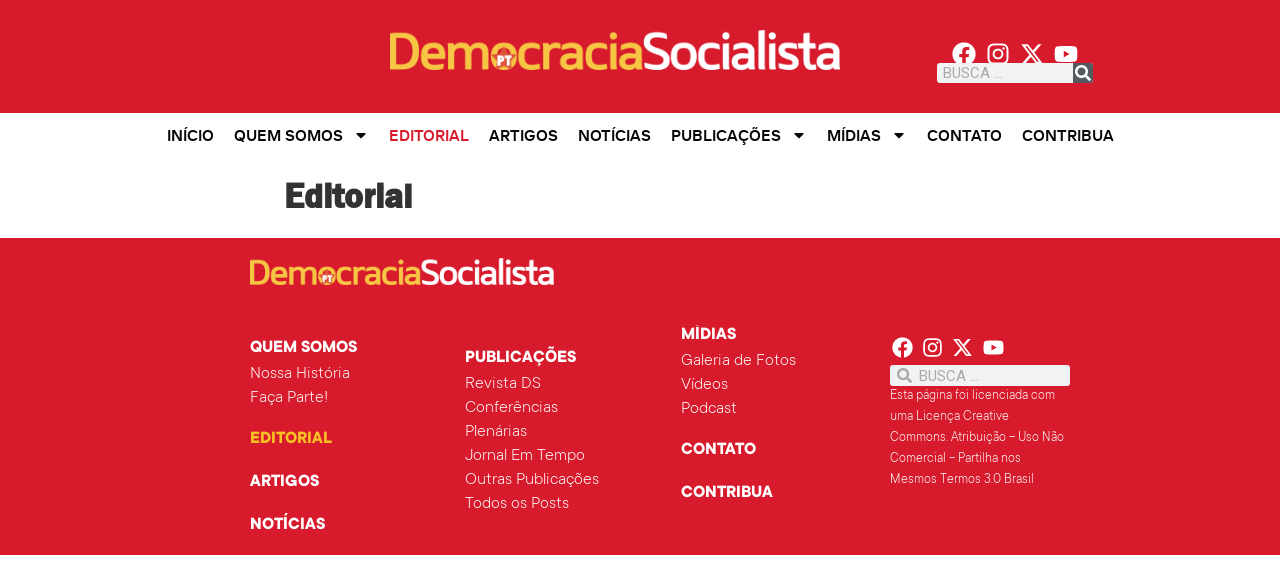

--- FILE ---
content_type: text/html; charset=UTF-8
request_url: https://democraciasocialista.org.br/category/conteudos/editorial/page/5/
body_size: 18452
content:
<!doctype html>
<html lang="pt-BR" prefix="og: https://ogp.me/ns#">
<head>
	<meta charset="UTF-8">
	<meta name="viewport" content="width=device-width, initial-scale=1">
	<link rel="profile" href="https://gmpg.org/xfn/11">
		<style>img:is([sizes="auto" i], [sizes^="auto," i]) { contain-intrinsic-size: 3000px 1500px }</style>
	
<!-- Otimização para mecanismos de pesquisa pelo Rank Math - https://rankmath.com/ -->
<title>Editorial - Democracia Socialista</title>
<meta name="robots" content="index, follow, max-snippet:-1, max-video-preview:-1, max-image-preview:large"/>
<link rel="canonical" href="https://democraciasocialista.org.br/category/conteudos/editorial/page/5/" />
<link rel="prev" href="https://democraciasocialista.org.br/category/conteudos/editorial/page/4/" />
<meta property="og:locale" content="pt_BR" />
<meta property="og:type" content="article" />
<meta property="og:title" content="Editorial - Democracia Socialista" />
<meta property="og:url" content="https://democraciasocialista.org.br/category/conteudos/editorial/page/5/" />
<meta property="og:site_name" content="Democracia Socialista" />
<meta name="twitter:card" content="summary_large_image" />
<meta name="twitter:title" content="Editorial - Democracia Socialista" />
<meta name="twitter:label1" content="Ítens" />
<meta name="twitter:data1" content="53" />
<script type="application/ld+json" class="rank-math-schema">{"@context":"https://schema.org","@graph":[{"@type":"WorkersUnion","@id":"https://democraciasocialista.org.br/#organization","name":"Democracia Socialista","url":"https://democraciasocialista.org.br","logo":{"@type":"ImageObject","@id":"https://democraciasocialista.org.br/#logo","url":"https://democraciasocialista.org.br/wp-content/uploads/2016/12/cropped-logo_ds-pt-1.jpg","contentUrl":"https://democraciasocialista.org.br/wp-content/uploads/2016/12/cropped-logo_ds-pt-1.jpg","caption":"Democracia Socialista","inLanguage":"pt-BR","width":"615","height":"60"}},{"@type":"WebSite","@id":"https://democraciasocialista.org.br/#website","url":"https://democraciasocialista.org.br","name":"Democracia Socialista","publisher":{"@id":"https://democraciasocialista.org.br/#organization"},"inLanguage":"pt-BR"},{"@type":"CollectionPage","@id":"https://democraciasocialista.org.br/category/conteudos/editorial/page/5/#webpage","url":"https://democraciasocialista.org.br/category/conteudos/editorial/page/5/","name":"Editorial - Democracia Socialista","isPartOf":{"@id":"https://democraciasocialista.org.br/#website"},"inLanguage":"pt-BR"}]}</script>
<!-- /Plugin de SEO Rank Math para WordPress -->

<link rel='dns-prefetch' href='//static.addtoany.com' />
<link rel='dns-prefetch' href='//www.googletagmanager.com' />
<link rel="alternate" type="application/rss+xml" title="Feed para Democracia Socialista &raquo;" href="https://democraciasocialista.org.br/feed/" />
<link rel="alternate" type="application/rss+xml" title="Feed de comentários para Democracia Socialista &raquo;" href="https://democraciasocialista.org.br/comments/feed/" />
<link rel="alternate" type="application/rss+xml" title="Feed de categoria para Democracia Socialista &raquo; Editorial" href="https://democraciasocialista.org.br/category/conteudos/editorial/feed/" />
<script>
window._wpemojiSettings = {"baseUrl":"https:\/\/s.w.org\/images\/core\/emoji\/15.0.3\/72x72\/","ext":".png","svgUrl":"https:\/\/s.w.org\/images\/core\/emoji\/15.0.3\/svg\/","svgExt":".svg","source":{"concatemoji":"https:\/\/democraciasocialista.org.br\/wp-includes\/js\/wp-emoji-release.min.js?ver=6.7.4"}};
/*! This file is auto-generated */
!function(i,n){var o,s,e;function c(e){try{var t={supportTests:e,timestamp:(new Date).valueOf()};sessionStorage.setItem(o,JSON.stringify(t))}catch(e){}}function p(e,t,n){e.clearRect(0,0,e.canvas.width,e.canvas.height),e.fillText(t,0,0);var t=new Uint32Array(e.getImageData(0,0,e.canvas.width,e.canvas.height).data),r=(e.clearRect(0,0,e.canvas.width,e.canvas.height),e.fillText(n,0,0),new Uint32Array(e.getImageData(0,0,e.canvas.width,e.canvas.height).data));return t.every(function(e,t){return e===r[t]})}function u(e,t,n){switch(t){case"flag":return n(e,"\ud83c\udff3\ufe0f\u200d\u26a7\ufe0f","\ud83c\udff3\ufe0f\u200b\u26a7\ufe0f")?!1:!n(e,"\ud83c\uddfa\ud83c\uddf3","\ud83c\uddfa\u200b\ud83c\uddf3")&&!n(e,"\ud83c\udff4\udb40\udc67\udb40\udc62\udb40\udc65\udb40\udc6e\udb40\udc67\udb40\udc7f","\ud83c\udff4\u200b\udb40\udc67\u200b\udb40\udc62\u200b\udb40\udc65\u200b\udb40\udc6e\u200b\udb40\udc67\u200b\udb40\udc7f");case"emoji":return!n(e,"\ud83d\udc26\u200d\u2b1b","\ud83d\udc26\u200b\u2b1b")}return!1}function f(e,t,n){var r="undefined"!=typeof WorkerGlobalScope&&self instanceof WorkerGlobalScope?new OffscreenCanvas(300,150):i.createElement("canvas"),a=r.getContext("2d",{willReadFrequently:!0}),o=(a.textBaseline="top",a.font="600 32px Arial",{});return e.forEach(function(e){o[e]=t(a,e,n)}),o}function t(e){var t=i.createElement("script");t.src=e,t.defer=!0,i.head.appendChild(t)}"undefined"!=typeof Promise&&(o="wpEmojiSettingsSupports",s=["flag","emoji"],n.supports={everything:!0,everythingExceptFlag:!0},e=new Promise(function(e){i.addEventListener("DOMContentLoaded",e,{once:!0})}),new Promise(function(t){var n=function(){try{var e=JSON.parse(sessionStorage.getItem(o));if("object"==typeof e&&"number"==typeof e.timestamp&&(new Date).valueOf()<e.timestamp+604800&&"object"==typeof e.supportTests)return e.supportTests}catch(e){}return null}();if(!n){if("undefined"!=typeof Worker&&"undefined"!=typeof OffscreenCanvas&&"undefined"!=typeof URL&&URL.createObjectURL&&"undefined"!=typeof Blob)try{var e="postMessage("+f.toString()+"("+[JSON.stringify(s),u.toString(),p.toString()].join(",")+"));",r=new Blob([e],{type:"text/javascript"}),a=new Worker(URL.createObjectURL(r),{name:"wpTestEmojiSupports"});return void(a.onmessage=function(e){c(n=e.data),a.terminate(),t(n)})}catch(e){}c(n=f(s,u,p))}t(n)}).then(function(e){for(var t in e)n.supports[t]=e[t],n.supports.everything=n.supports.everything&&n.supports[t],"flag"!==t&&(n.supports.everythingExceptFlag=n.supports.everythingExceptFlag&&n.supports[t]);n.supports.everythingExceptFlag=n.supports.everythingExceptFlag&&!n.supports.flag,n.DOMReady=!1,n.readyCallback=function(){n.DOMReady=!0}}).then(function(){return e}).then(function(){var e;n.supports.everything||(n.readyCallback(),(e=n.source||{}).concatemoji?t(e.concatemoji):e.wpemoji&&e.twemoji&&(t(e.twemoji),t(e.wpemoji)))}))}((window,document),window._wpemojiSettings);
</script>
<style id='wp-emoji-styles-inline-css'>

	img.wp-smiley, img.emoji {
		display: inline !important;
		border: none !important;
		box-shadow: none !important;
		height: 1em !important;
		width: 1em !important;
		margin: 0 0.07em !important;
		vertical-align: -0.1em !important;
		background: none !important;
		padding: 0 !important;
	}
</style>
<link rel='stylesheet' id='wp-block-library-css' href='https://democraciasocialista.org.br/wp-includes/css/dist/block-library/style.min.css?ver=6.7.4' media='all' />
<style id='safe-svg-svg-icon-style-inline-css'>
.safe-svg-cover{text-align:center}.safe-svg-cover .safe-svg-inside{display:inline-block;max-width:100%}.safe-svg-cover svg{height:100%;max-height:100%;max-width:100%;width:100%}

</style>
<style id='global-styles-inline-css'>
:root{--wp--preset--aspect-ratio--square: 1;--wp--preset--aspect-ratio--4-3: 4/3;--wp--preset--aspect-ratio--3-4: 3/4;--wp--preset--aspect-ratio--3-2: 3/2;--wp--preset--aspect-ratio--2-3: 2/3;--wp--preset--aspect-ratio--16-9: 16/9;--wp--preset--aspect-ratio--9-16: 9/16;--wp--preset--color--black: #000000;--wp--preset--color--cyan-bluish-gray: #abb8c3;--wp--preset--color--white: #ffffff;--wp--preset--color--pale-pink: #f78da7;--wp--preset--color--vivid-red: #cf2e2e;--wp--preset--color--luminous-vivid-orange: #ff6900;--wp--preset--color--luminous-vivid-amber: #fcb900;--wp--preset--color--light-green-cyan: #7bdcb5;--wp--preset--color--vivid-green-cyan: #00d084;--wp--preset--color--pale-cyan-blue: #8ed1fc;--wp--preset--color--vivid-cyan-blue: #0693e3;--wp--preset--color--vivid-purple: #9b51e0;--wp--preset--gradient--vivid-cyan-blue-to-vivid-purple: linear-gradient(135deg,rgba(6,147,227,1) 0%,rgb(155,81,224) 100%);--wp--preset--gradient--light-green-cyan-to-vivid-green-cyan: linear-gradient(135deg,rgb(122,220,180) 0%,rgb(0,208,130) 100%);--wp--preset--gradient--luminous-vivid-amber-to-luminous-vivid-orange: linear-gradient(135deg,rgba(252,185,0,1) 0%,rgba(255,105,0,1) 100%);--wp--preset--gradient--luminous-vivid-orange-to-vivid-red: linear-gradient(135deg,rgba(255,105,0,1) 0%,rgb(207,46,46) 100%);--wp--preset--gradient--very-light-gray-to-cyan-bluish-gray: linear-gradient(135deg,rgb(238,238,238) 0%,rgb(169,184,195) 100%);--wp--preset--gradient--cool-to-warm-spectrum: linear-gradient(135deg,rgb(74,234,220) 0%,rgb(151,120,209) 20%,rgb(207,42,186) 40%,rgb(238,44,130) 60%,rgb(251,105,98) 80%,rgb(254,248,76) 100%);--wp--preset--gradient--blush-light-purple: linear-gradient(135deg,rgb(255,206,236) 0%,rgb(152,150,240) 100%);--wp--preset--gradient--blush-bordeaux: linear-gradient(135deg,rgb(254,205,165) 0%,rgb(254,45,45) 50%,rgb(107,0,62) 100%);--wp--preset--gradient--luminous-dusk: linear-gradient(135deg,rgb(255,203,112) 0%,rgb(199,81,192) 50%,rgb(65,88,208) 100%);--wp--preset--gradient--pale-ocean: linear-gradient(135deg,rgb(255,245,203) 0%,rgb(182,227,212) 50%,rgb(51,167,181) 100%);--wp--preset--gradient--electric-grass: linear-gradient(135deg,rgb(202,248,128) 0%,rgb(113,206,126) 100%);--wp--preset--gradient--midnight: linear-gradient(135deg,rgb(2,3,129) 0%,rgb(40,116,252) 100%);--wp--preset--font-size--small: 13px;--wp--preset--font-size--medium: 20px;--wp--preset--font-size--large: 36px;--wp--preset--font-size--x-large: 42px;--wp--preset--spacing--20: 0.44rem;--wp--preset--spacing--30: 0.67rem;--wp--preset--spacing--40: 1rem;--wp--preset--spacing--50: 1.5rem;--wp--preset--spacing--60: 2.25rem;--wp--preset--spacing--70: 3.38rem;--wp--preset--spacing--80: 5.06rem;--wp--preset--shadow--natural: 6px 6px 9px rgba(0, 0, 0, 0.2);--wp--preset--shadow--deep: 12px 12px 50px rgba(0, 0, 0, 0.4);--wp--preset--shadow--sharp: 6px 6px 0px rgba(0, 0, 0, 0.2);--wp--preset--shadow--outlined: 6px 6px 0px -3px rgba(255, 255, 255, 1), 6px 6px rgba(0, 0, 0, 1);--wp--preset--shadow--crisp: 6px 6px 0px rgba(0, 0, 0, 1);}:root { --wp--style--global--content-size: 800px;--wp--style--global--wide-size: 1200px; }:where(body) { margin: 0; }.wp-site-blocks > .alignleft { float: left; margin-right: 2em; }.wp-site-blocks > .alignright { float: right; margin-left: 2em; }.wp-site-blocks > .aligncenter { justify-content: center; margin-left: auto; margin-right: auto; }:where(.wp-site-blocks) > * { margin-block-start: 24px; margin-block-end: 0; }:where(.wp-site-blocks) > :first-child { margin-block-start: 0; }:where(.wp-site-blocks) > :last-child { margin-block-end: 0; }:root { --wp--style--block-gap: 24px; }:root :where(.is-layout-flow) > :first-child{margin-block-start: 0;}:root :where(.is-layout-flow) > :last-child{margin-block-end: 0;}:root :where(.is-layout-flow) > *{margin-block-start: 24px;margin-block-end: 0;}:root :where(.is-layout-constrained) > :first-child{margin-block-start: 0;}:root :where(.is-layout-constrained) > :last-child{margin-block-end: 0;}:root :where(.is-layout-constrained) > *{margin-block-start: 24px;margin-block-end: 0;}:root :where(.is-layout-flex){gap: 24px;}:root :where(.is-layout-grid){gap: 24px;}.is-layout-flow > .alignleft{float: left;margin-inline-start: 0;margin-inline-end: 2em;}.is-layout-flow > .alignright{float: right;margin-inline-start: 2em;margin-inline-end: 0;}.is-layout-flow > .aligncenter{margin-left: auto !important;margin-right: auto !important;}.is-layout-constrained > .alignleft{float: left;margin-inline-start: 0;margin-inline-end: 2em;}.is-layout-constrained > .alignright{float: right;margin-inline-start: 2em;margin-inline-end: 0;}.is-layout-constrained > .aligncenter{margin-left: auto !important;margin-right: auto !important;}.is-layout-constrained > :where(:not(.alignleft):not(.alignright):not(.alignfull)){max-width: var(--wp--style--global--content-size);margin-left: auto !important;margin-right: auto !important;}.is-layout-constrained > .alignwide{max-width: var(--wp--style--global--wide-size);}body .is-layout-flex{display: flex;}.is-layout-flex{flex-wrap: wrap;align-items: center;}.is-layout-flex > :is(*, div){margin: 0;}body .is-layout-grid{display: grid;}.is-layout-grid > :is(*, div){margin: 0;}body{padding-top: 0px;padding-right: 0px;padding-bottom: 0px;padding-left: 0px;}a:where(:not(.wp-element-button)){text-decoration: underline;}:root :where(.wp-element-button, .wp-block-button__link){background-color: #32373c;border-width: 0;color: #fff;font-family: inherit;font-size: inherit;line-height: inherit;padding: calc(0.667em + 2px) calc(1.333em + 2px);text-decoration: none;}.has-black-color{color: var(--wp--preset--color--black) !important;}.has-cyan-bluish-gray-color{color: var(--wp--preset--color--cyan-bluish-gray) !important;}.has-white-color{color: var(--wp--preset--color--white) !important;}.has-pale-pink-color{color: var(--wp--preset--color--pale-pink) !important;}.has-vivid-red-color{color: var(--wp--preset--color--vivid-red) !important;}.has-luminous-vivid-orange-color{color: var(--wp--preset--color--luminous-vivid-orange) !important;}.has-luminous-vivid-amber-color{color: var(--wp--preset--color--luminous-vivid-amber) !important;}.has-light-green-cyan-color{color: var(--wp--preset--color--light-green-cyan) !important;}.has-vivid-green-cyan-color{color: var(--wp--preset--color--vivid-green-cyan) !important;}.has-pale-cyan-blue-color{color: var(--wp--preset--color--pale-cyan-blue) !important;}.has-vivid-cyan-blue-color{color: var(--wp--preset--color--vivid-cyan-blue) !important;}.has-vivid-purple-color{color: var(--wp--preset--color--vivid-purple) !important;}.has-black-background-color{background-color: var(--wp--preset--color--black) !important;}.has-cyan-bluish-gray-background-color{background-color: var(--wp--preset--color--cyan-bluish-gray) !important;}.has-white-background-color{background-color: var(--wp--preset--color--white) !important;}.has-pale-pink-background-color{background-color: var(--wp--preset--color--pale-pink) !important;}.has-vivid-red-background-color{background-color: var(--wp--preset--color--vivid-red) !important;}.has-luminous-vivid-orange-background-color{background-color: var(--wp--preset--color--luminous-vivid-orange) !important;}.has-luminous-vivid-amber-background-color{background-color: var(--wp--preset--color--luminous-vivid-amber) !important;}.has-light-green-cyan-background-color{background-color: var(--wp--preset--color--light-green-cyan) !important;}.has-vivid-green-cyan-background-color{background-color: var(--wp--preset--color--vivid-green-cyan) !important;}.has-pale-cyan-blue-background-color{background-color: var(--wp--preset--color--pale-cyan-blue) !important;}.has-vivid-cyan-blue-background-color{background-color: var(--wp--preset--color--vivid-cyan-blue) !important;}.has-vivid-purple-background-color{background-color: var(--wp--preset--color--vivid-purple) !important;}.has-black-border-color{border-color: var(--wp--preset--color--black) !important;}.has-cyan-bluish-gray-border-color{border-color: var(--wp--preset--color--cyan-bluish-gray) !important;}.has-white-border-color{border-color: var(--wp--preset--color--white) !important;}.has-pale-pink-border-color{border-color: var(--wp--preset--color--pale-pink) !important;}.has-vivid-red-border-color{border-color: var(--wp--preset--color--vivid-red) !important;}.has-luminous-vivid-orange-border-color{border-color: var(--wp--preset--color--luminous-vivid-orange) !important;}.has-luminous-vivid-amber-border-color{border-color: var(--wp--preset--color--luminous-vivid-amber) !important;}.has-light-green-cyan-border-color{border-color: var(--wp--preset--color--light-green-cyan) !important;}.has-vivid-green-cyan-border-color{border-color: var(--wp--preset--color--vivid-green-cyan) !important;}.has-pale-cyan-blue-border-color{border-color: var(--wp--preset--color--pale-cyan-blue) !important;}.has-vivid-cyan-blue-border-color{border-color: var(--wp--preset--color--vivid-cyan-blue) !important;}.has-vivid-purple-border-color{border-color: var(--wp--preset--color--vivid-purple) !important;}.has-vivid-cyan-blue-to-vivid-purple-gradient-background{background: var(--wp--preset--gradient--vivid-cyan-blue-to-vivid-purple) !important;}.has-light-green-cyan-to-vivid-green-cyan-gradient-background{background: var(--wp--preset--gradient--light-green-cyan-to-vivid-green-cyan) !important;}.has-luminous-vivid-amber-to-luminous-vivid-orange-gradient-background{background: var(--wp--preset--gradient--luminous-vivid-amber-to-luminous-vivid-orange) !important;}.has-luminous-vivid-orange-to-vivid-red-gradient-background{background: var(--wp--preset--gradient--luminous-vivid-orange-to-vivid-red) !important;}.has-very-light-gray-to-cyan-bluish-gray-gradient-background{background: var(--wp--preset--gradient--very-light-gray-to-cyan-bluish-gray) !important;}.has-cool-to-warm-spectrum-gradient-background{background: var(--wp--preset--gradient--cool-to-warm-spectrum) !important;}.has-blush-light-purple-gradient-background{background: var(--wp--preset--gradient--blush-light-purple) !important;}.has-blush-bordeaux-gradient-background{background: var(--wp--preset--gradient--blush-bordeaux) !important;}.has-luminous-dusk-gradient-background{background: var(--wp--preset--gradient--luminous-dusk) !important;}.has-pale-ocean-gradient-background{background: var(--wp--preset--gradient--pale-ocean) !important;}.has-electric-grass-gradient-background{background: var(--wp--preset--gradient--electric-grass) !important;}.has-midnight-gradient-background{background: var(--wp--preset--gradient--midnight) !important;}.has-small-font-size{font-size: var(--wp--preset--font-size--small) !important;}.has-medium-font-size{font-size: var(--wp--preset--font-size--medium) !important;}.has-large-font-size{font-size: var(--wp--preset--font-size--large) !important;}.has-x-large-font-size{font-size: var(--wp--preset--font-size--x-large) !important;}
:root :where(.wp-block-pullquote){font-size: 1.5em;line-height: 1.6;}
</style>
<link rel='stylesheet' id='meu-plugin-personalizado-css-css' href='https://democraciasocialista.org.br/wp-content/plugins/ds-plugin/css/estilos.css?ver=6.7.4' media='all' />
<link rel='stylesheet' id='tb-search-in-menu-styles-css' href='https://democraciasocialista.org.br/wp-content/plugins/tb-search-in-menu/css/front.css?ver=6.7.4' media='all' />
<style id='tb-search-in-menu-styles-inline-css'>
.tb-search { background-color:#555555;}
.tb-menu-search { background-color:rgba(255,255,255,0.9);}
.tb-menu-search .search-field, .tb-menu-search .search-field:focus, .search-close span { color:#555555;}
.tb-menu-search .search-field { border-color:#555555;}
.tb-menu-search .search-field::-webkit-input-placeholder { color:#555555;}
.tb-menu-search .search-field:-moz-placeholder { color:#555555;}
.tb-menu-search .search-field::-moz-placeholder { color:#555555;}
.tb-menu-search .search-field::-ms-input-placeholder { color:#555555;}

</style>
<link rel='stylesheet' id='hello-elementor-css' href='https://democraciasocialista.org.br/wp-content/themes/hello-elementor/style.min.css?ver=3.3.0' media='all' />
<link rel='stylesheet' id='hello-elementor-theme-style-css' href='https://democraciasocialista.org.br/wp-content/themes/hello-elementor/theme.min.css?ver=3.3.0' media='all' />
<link rel='stylesheet' id='hello-elementor-header-footer-css' href='https://democraciasocialista.org.br/wp-content/themes/hello-elementor/header-footer.min.css?ver=3.3.0' media='all' />
<link rel='stylesheet' id='elementor-frontend-css' href='https://democraciasocialista.org.br/wp-content/plugins/elementor/assets/css/frontend.min.css?ver=3.27.6' media='all' />
<link rel='stylesheet' id='elementor-post-24337-css' href='https://democraciasocialista.org.br/wp-content/uploads/elementor/css/post-24337.css?ver=1747624372' media='all' />
<link rel='stylesheet' id='widget-image-css' href='https://democraciasocialista.org.br/wp-content/plugins/elementor/assets/css/widget-image.min.css?ver=3.27.6' media='all' />
<link rel='stylesheet' id='e-animation-grow-css' href='https://democraciasocialista.org.br/wp-content/plugins/elementor/assets/lib/animations/styles/e-animation-grow.min.css?ver=3.27.6' media='all' />
<link rel='stylesheet' id='widget-social-icons-css' href='https://democraciasocialista.org.br/wp-content/plugins/elementor/assets/css/widget-social-icons.min.css?ver=3.27.6' media='all' />
<link rel='stylesheet' id='e-apple-webkit-css' href='https://democraciasocialista.org.br/wp-content/plugins/elementor/assets/css/conditionals/apple-webkit.min.css?ver=3.27.6' media='all' />
<link rel='stylesheet' id='widget-search-form-css' href='https://democraciasocialista.org.br/wp-content/plugins/elementor-pro/assets/css/widget-search-form.min.css?ver=3.27.5' media='all' />
<link rel='stylesheet' id='e-animation-fadeIn-css' href='https://democraciasocialista.org.br/wp-content/plugins/elementor/assets/lib/animations/styles/fadeIn.min.css?ver=3.27.6' media='all' />
<link rel='stylesheet' id='widget-nav-menu-css' href='https://democraciasocialista.org.br/wp-content/plugins/elementor-pro/assets/css/widget-nav-menu.min.css?ver=3.27.5' media='all' />
<link rel='stylesheet' id='widget-text-editor-css' href='https://democraciasocialista.org.br/wp-content/plugins/elementor/assets/css/widget-text-editor.min.css?ver=3.27.6' media='all' />
<link rel='stylesheet' id='widget-heading-css' href='https://democraciasocialista.org.br/wp-content/plugins/elementor/assets/css/widget-heading.min.css?ver=3.27.6' media='all' />
<link rel='stylesheet' id='widget-posts-css' href='https://democraciasocialista.org.br/wp-content/plugins/elementor-pro/assets/css/widget-posts.min.css?ver=3.27.5' media='all' />
<link rel='stylesheet' id='elementor-post-31286-css' href='https://democraciasocialista.org.br/wp-content/uploads/elementor/css/post-31286.css?ver=1755799499' media='all' />
<link rel='stylesheet' id='elementor-post-25685-css' href='https://democraciasocialista.org.br/wp-content/uploads/elementor/css/post-25685.css?ver=1755799576' media='all' />
<link rel='stylesheet' id='elementor-post-27882-css' href='https://democraciasocialista.org.br/wp-content/uploads/elementor/css/post-27882.css?ver=1747624435' media='all' />
<link rel='stylesheet' id='addtoany-css' href='https://democraciasocialista.org.br/wp-content/plugins/add-to-any/addtoany.min.css?ver=1.16' media='all' />
<link rel='stylesheet' id='__EPYT__style-css' href='https://democraciasocialista.org.br/wp-content/plugins/youtube-embed-plus/styles/ytprefs.min.css?ver=14.2.1.3' media='all' />
<style id='__EPYT__style-inline-css'>

                .epyt-gallery-thumb {
                        width: 33.333%;
                }
                
</style>
<link rel='stylesheet' id='google-fonts-1-css' href='https://fonts.googleapis.com/css?family=Roboto%3A100%2C100italic%2C200%2C200italic%2C300%2C300italic%2C400%2C400italic%2C500%2C500italic%2C600%2C600italic%2C700%2C700italic%2C800%2C800italic%2C900%2C900italic%7CRoboto+Slab%3A100%2C100italic%2C200%2C200italic%2C300%2C300italic%2C400%2C400italic%2C500%2C500italic%2C600%2C600italic%2C700%2C700italic%2C800%2C800italic%2C900%2C900italic&#038;display=swap&#038;ver=6.7.4' media='all' />
<link rel="preconnect" href="https://fonts.gstatic.com/" crossorigin><script id="addtoany-core-js-before">
window.a2a_config=window.a2a_config||{};a2a_config.callbacks=[];a2a_config.overlays=[];a2a_config.templates={};a2a_localize = {
	Share: "Compartilhar",
	Save: "Salvar",
	Subscribe: "Inscrever",
	Email: "Email",
	Bookmark: "Favoritos",
	ShowAll: "Mostrar tudo",
	ShowLess: "Mostrar menos",
	FindServices: "Procurar serviço(s)",
	FindAnyServiceToAddTo: "Encontrar rapidamente qualquer serviço para",
	PoweredBy: "Serviço fornecido por",
	ShareViaEmail: "Share via email",
	SubscribeViaEmail: "Subscribe via email",
	BookmarkInYourBrowser: "Adicionar aos favoritos",
	BookmarkInstructions: "Press Ctrl+D or \u2318+D to bookmark this page",
	AddToYourFavorites: "Adicionar a favoritos",
	SendFromWebOrProgram: "Send from any email address or email program",
	EmailProgram: "Email program",
	More: "More&#8230;",
	ThanksForSharing: "Thanks for sharing!",
	ThanksForFollowing: "Thanks for following!"
};
</script>
<script defer src="https://static.addtoany.com/menu/page.js" id="addtoany-core-js"></script>
<script src="https://democraciasocialista.org.br/wp-includes/js/jquery/jquery.min.js?ver=3.7.1" id="jquery-core-js"></script>
<script src="https://democraciasocialista.org.br/wp-includes/js/jquery/jquery-migrate.min.js?ver=3.4.1" id="jquery-migrate-js"></script>
<script defer src="https://democraciasocialista.org.br/wp-content/plugins/add-to-any/addtoany.min.js?ver=1.1" id="addtoany-jquery-js"></script>

<!-- Snippet da etiqueta do Google (gtag.js) adicionado pelo Site Kit -->
<!-- Snippet do Google Análises adicionado pelo Site Kit -->
<script src="https://www.googletagmanager.com/gtag/js?id=GT-NB3ZTQ58" id="google_gtagjs-js" async></script>
<script id="google_gtagjs-js-after">
window.dataLayer = window.dataLayer || [];function gtag(){dataLayer.push(arguments);}
gtag("set","linker",{"domains":["democraciasocialista.org.br"]});
gtag("js", new Date());
gtag("set", "developer_id.dZTNiMT", true);
gtag("config", "GT-NB3ZTQ58");
 window._googlesitekit = window._googlesitekit || {}; window._googlesitekit.throttledEvents = []; window._googlesitekit.gtagEvent = (name, data) => { var key = JSON.stringify( { name, data } ); if ( !! window._googlesitekit.throttledEvents[ key ] ) { return; } window._googlesitekit.throttledEvents[ key ] = true; setTimeout( () => { delete window._googlesitekit.throttledEvents[ key ]; }, 5 ); gtag( "event", name, { ...data, event_source: "site-kit" } ); };
</script>
<script id="__ytprefs__-js-extra">
var _EPYT_ = {"ajaxurl":"https:\/\/democraciasocialista.org.br\/wp-admin\/admin-ajax.php","security":"fc2a1efa11","gallery_scrolloffset":"20","eppathtoscripts":"https:\/\/democraciasocialista.org.br\/wp-content\/plugins\/youtube-embed-plus\/scripts\/","eppath":"https:\/\/democraciasocialista.org.br\/wp-content\/plugins\/youtube-embed-plus\/","epresponsiveselector":"[\"iframe.__youtube_prefs_widget__\"]","epdovol":"1","version":"14.2.2","evselector":"iframe.__youtube_prefs__[src], iframe[src*=\"youtube.com\/embed\/\"], iframe[src*=\"youtube-nocookie.com\/embed\/\"]","ajax_compat":"","maxres_facade":"eager","ytapi_load":"light","pause_others":"","stopMobileBuffer":"1","facade_mode":"","not_live_on_channel":"","vi_active":"","vi_js_posttypes":[]};
</script>
<script src="https://democraciasocialista.org.br/wp-content/plugins/youtube-embed-plus/scripts/ytprefs.min.js?ver=14.2.1.3" id="__ytprefs__-js"></script>
<link rel="https://api.w.org/" href="https://democraciasocialista.org.br/wp-json/" /><link rel="alternate" title="JSON" type="application/json" href="https://democraciasocialista.org.br/wp-json/wp/v2/categories/85" /><link rel="EditURI" type="application/rsd+xml" title="RSD" href="https://democraciasocialista.org.br/xmlrpc.php?rsd" />
<meta name="generator" content="WordPress 6.7.4" />
<meta name="generator" content="Site Kit by Google 1.168.0" /><meta name="generator" content="Elementor 3.27.6; features: e_font_icon_svg, additional_custom_breakpoints; settings: css_print_method-external, google_font-enabled, font_display-swap">
			<style>
				.e-con.e-parent:nth-of-type(n+4):not(.e-lazyloaded):not(.e-no-lazyload),
				.e-con.e-parent:nth-of-type(n+4):not(.e-lazyloaded):not(.e-no-lazyload) * {
					background-image: none !important;
				}
				@media screen and (max-height: 1024px) {
					.e-con.e-parent:nth-of-type(n+3):not(.e-lazyloaded):not(.e-no-lazyload),
					.e-con.e-parent:nth-of-type(n+3):not(.e-lazyloaded):not(.e-no-lazyload) * {
						background-image: none !important;
					}
				}
				@media screen and (max-height: 640px) {
					.e-con.e-parent:nth-of-type(n+2):not(.e-lazyloaded):not(.e-no-lazyload),
					.e-con.e-parent:nth-of-type(n+2):not(.e-lazyloaded):not(.e-no-lazyload) * {
						background-image: none !important;
					}
				}
			</style>
			<script id="google_gtagjs" src="https://www.googletagmanager.com/gtag/js?id=G-2FV0ML6BTE" async></script>
<script id="google_gtagjs-inline">
window.dataLayer = window.dataLayer || [];function gtag(){dataLayer.push(arguments);}gtag('js', new Date());gtag('config', 'G-2FV0ML6BTE', {} );
</script>
<link rel="icon" href="https://democraciasocialista.org.br/wp-content/uploads/2025/03/favicon.png" sizes="32x32" />
<link rel="icon" href="https://democraciasocialista.org.br/wp-content/uploads/2025/03/favicon.png" sizes="192x192" />
<link rel="apple-touch-icon" href="https://democraciasocialista.org.br/wp-content/uploads/2025/03/favicon.png" />
<meta name="msapplication-TileImage" content="https://democraciasocialista.org.br/wp-content/uploads/2025/03/favicon.png" />
</head>
<body class="archive paged category category-editorial category-85 wp-custom-logo wp-embed-responsive paged-5 category-paged-5 theme-default elementor-page-27882 elementor-default elementor-template-full-width elementor-kit-24337">


<a class="skip-link screen-reader-text" href="#content">Ir para o conteúdo</a>

		<div data-elementor-type="header" data-elementor-id="31286" class="elementor elementor-31286 elementor-location-header" data-elementor-post-type="elementor_library">
			<div class="elementor-element elementor-element-28397769 e-flex e-con-boxed e-con e-parent" data-id="28397769" data-element_type="container" data-settings="{&quot;background_background&quot;:&quot;classic&quot;}">
					<div class="e-con-inner">
		<div class="elementor-element elementor-element-3ee0b817 e-con-full elementor-hidden-mobile e-flex e-con e-child" data-id="3ee0b817" data-element_type="container">
				</div>
		<div class="elementor-element elementor-element-656a024e e-con-full e-flex e-con e-child" data-id="656a024e" data-element_type="container">
				<div class="elementor-element elementor-element-2fc89a17 elementor-widget__width-inherit elementor-widget-tablet__width-initial elementor-widget elementor-widget-image" data-id="2fc89a17" data-element_type="widget" data-widget_type="image.default">
				<div class="elementor-widget-container">
																<a href="https://democraciasocialista.org.br">
							<img fetchpriority="high" width="800" height="70" src="https://democraciasocialista.org.br/wp-content/uploads/2025/03/ds-1-1024x90.png" class="attachment-large size-large wp-image-31282" alt="" srcset="https://democraciasocialista.org.br/wp-content/uploads/2025/03/ds-1-1024x90.png 1024w, https://democraciasocialista.org.br/wp-content/uploads/2025/03/ds-1-300x26.png 300w, https://democraciasocialista.org.br/wp-content/uploads/2025/03/ds-1-768x67.png 768w, https://democraciasocialista.org.br/wp-content/uploads/2025/03/ds-1-1536x134.png 1536w, https://democraciasocialista.org.br/wp-content/uploads/2025/03/ds-1-2048x179.png 2048w" sizes="(max-width: 800px) 100vw, 800px" />								</a>
															</div>
				</div>
				</div>
		<div class="elementor-element elementor-element-39ab0f25 e-con-full e-flex e-con e-child" data-id="39ab0f25" data-element_type="container">
				<div class="elementor-element elementor-element-50691779 e-grid-align-right elementor-shape-rounded elementor-grid-0 elementor-widget elementor-widget-social-icons" data-id="50691779" data-element_type="widget" data-widget_type="social-icons.default">
				<div class="elementor-widget-container">
							<div class="elementor-social-icons-wrapper elementor-grid">
							<span class="elementor-grid-item">
					<a class="elementor-icon elementor-social-icon elementor-social-icon-facebook elementor-animation-grow elementor-repeater-item-a811a23" href="https://www.facebook.com/democracia.socialistapt/" target="_blank">
						<span class="elementor-screen-only">Facebook</span>
						<svg class="e-font-icon-svg e-fab-facebook" viewBox="0 0 512 512" xmlns="http://www.w3.org/2000/svg"><path d="M504 256C504 119 393 8 256 8S8 119 8 256c0 123.78 90.69 226.38 209.25 245V327.69h-63V256h63v-54.64c0-62.15 37-96.48 93.67-96.48 27.14 0 55.52 4.84 55.52 4.84v61h-31.28c-30.8 0-40.41 19.12-40.41 38.73V256h68.78l-11 71.69h-57.78V501C413.31 482.38 504 379.78 504 256z"></path></svg>					</a>
				</span>
							<span class="elementor-grid-item">
					<a class="elementor-icon elementor-social-icon elementor-social-icon-instagram elementor-animation-grow elementor-repeater-item-a0631b9" href="https://www.instagram.com/democraciasocialistapt13/" target="_blank">
						<span class="elementor-screen-only">Instagram</span>
						<svg class="e-font-icon-svg e-fab-instagram" viewBox="0 0 448 512" xmlns="http://www.w3.org/2000/svg"><path d="M224.1 141c-63.6 0-114.9 51.3-114.9 114.9s51.3 114.9 114.9 114.9S339 319.5 339 255.9 287.7 141 224.1 141zm0 189.6c-41.1 0-74.7-33.5-74.7-74.7s33.5-74.7 74.7-74.7 74.7 33.5 74.7 74.7-33.6 74.7-74.7 74.7zm146.4-194.3c0 14.9-12 26.8-26.8 26.8-14.9 0-26.8-12-26.8-26.8s12-26.8 26.8-26.8 26.8 12 26.8 26.8zm76.1 27.2c-1.7-35.9-9.9-67.7-36.2-93.9-26.2-26.2-58-34.4-93.9-36.2-37-2.1-147.9-2.1-184.9 0-35.8 1.7-67.6 9.9-93.9 36.1s-34.4 58-36.2 93.9c-2.1 37-2.1 147.9 0 184.9 1.7 35.9 9.9 67.7 36.2 93.9s58 34.4 93.9 36.2c37 2.1 147.9 2.1 184.9 0 35.9-1.7 67.7-9.9 93.9-36.2 26.2-26.2 34.4-58 36.2-93.9 2.1-37 2.1-147.8 0-184.8zM398.8 388c-7.8 19.6-22.9 34.7-42.6 42.6-29.5 11.7-99.5 9-132.1 9s-102.7 2.6-132.1-9c-19.6-7.8-34.7-22.9-42.6-42.6-11.7-29.5-9-99.5-9-132.1s-2.6-102.7 9-132.1c7.8-19.6 22.9-34.7 42.6-42.6 29.5-11.7 99.5-9 132.1-9s102.7-2.6 132.1 9c19.6 7.8 34.7 22.9 42.6 42.6 11.7 29.5 9 99.5 9 132.1s2.7 102.7-9 132.1z"></path></svg>					</a>
				</span>
							<span class="elementor-grid-item">
					<a class="elementor-icon elementor-social-icon elementor-social-icon-x-twitter elementor-animation-grow elementor-repeater-item-0447186" href="https://twitter.com/ds_pt" target="_blank">
						<span class="elementor-screen-only">X-twitter</span>
						<svg class="e-font-icon-svg e-fab-x-twitter" viewBox="0 0 512 512" xmlns="http://www.w3.org/2000/svg"><path d="M389.2 48h70.6L305.6 224.2 487 464H345L233.7 318.6 106.5 464H35.8L200.7 275.5 26.8 48H172.4L272.9 180.9 389.2 48zM364.4 421.8h39.1L151.1 88h-42L364.4 421.8z"></path></svg>					</a>
				</span>
							<span class="elementor-grid-item">
					<a class="elementor-icon elementor-social-icon elementor-social-icon-youtube elementor-animation-grow elementor-repeater-item-41fc8a3" href="https://www.youtube.com/@DemocraciaSocialistaPT" target="_blank">
						<span class="elementor-screen-only">Youtube</span>
						<svg class="e-font-icon-svg e-fab-youtube" viewBox="0 0 576 512" xmlns="http://www.w3.org/2000/svg"><path d="M549.655 124.083c-6.281-23.65-24.787-42.276-48.284-48.597C458.781 64 288 64 288 64S117.22 64 74.629 75.486c-23.497 6.322-42.003 24.947-48.284 48.597-11.412 42.867-11.412 132.305-11.412 132.305s0 89.438 11.412 132.305c6.281 23.65 24.787 41.5 48.284 47.821C117.22 448 288 448 288 448s170.78 0 213.371-11.486c23.497-6.321 42.003-24.171 48.284-47.821 11.412-42.867 11.412-132.305 11.412-132.305s0-89.438-11.412-132.305zm-317.51 213.508V175.185l142.739 81.205-142.739 81.201z"></path></svg>					</a>
				</span>
					</div>
						</div>
				</div>
				<div class="elementor-element elementor-element-642311b7 elementor-widget__width-initial elementor-search-form--skin-classic elementor-search-form--button-type-icon elementor-search-form--icon-search elementor-widget elementor-widget-search-form" data-id="642311b7" data-element_type="widget" data-settings="{&quot;skin&quot;:&quot;classic&quot;}" data-widget_type="search-form.default">
				<div class="elementor-widget-container">
							<search role="search">
			<form class="elementor-search-form" action="https://democraciasocialista.org.br" method="get">
												<div class="elementor-search-form__container">
					<label class="elementor-screen-only" for="elementor-search-form-642311b7">Pesquisar</label>

					
					<input id="elementor-search-form-642311b7" placeholder="BUSCA ..." class="elementor-search-form__input" type="search" name="s" value="">
					
											<button class="elementor-search-form__submit" type="submit" aria-label="Pesquisar">
															<div class="e-font-icon-svg-container"><svg class="fa fa-search e-font-icon-svg e-fas-search" viewBox="0 0 512 512" xmlns="http://www.w3.org/2000/svg"><path d="M505 442.7L405.3 343c-4.5-4.5-10.6-7-17-7H372c27.6-35.3 44-79.7 44-128C416 93.1 322.9 0 208 0S0 93.1 0 208s93.1 208 208 208c48.3 0 92.7-16.4 128-44v16.3c0 6.4 2.5 12.5 7 17l99.7 99.7c9.4 9.4 24.6 9.4 33.9 0l28.3-28.3c9.4-9.4 9.4-24.6.1-34zM208 336c-70.7 0-128-57.2-128-128 0-70.7 57.2-128 128-128 70.7 0 128 57.2 128 128 0 70.7-57.2 128-128 128z"></path></svg></div>													</button>
					
									</div>
			</form>
		</search>
						</div>
				</div>
				</div>
					</div>
				</div>
		<div class="elementor-element elementor-element-5177df35 e-flex e-con-boxed e-con e-parent" data-id="5177df35" data-element_type="container">
					<div class="e-con-inner">
		<div class="elementor-element elementor-element-2e3fdf9b e-con-full e-flex e-con e-child" data-id="2e3fdf9b" data-element_type="container">
				<div class="elementor-element elementor-element-18b00c40 elementor-nav-menu--dropdown-tablet elementor-nav-menu__text-align-aside elementor-nav-menu--toggle elementor-nav-menu--burger elementor-invisible elementor-widget elementor-widget-nav-menu" data-id="18b00c40" data-element_type="widget" data-settings="{&quot;_animation&quot;:&quot;fadeIn&quot;,&quot;layout&quot;:&quot;horizontal&quot;,&quot;submenu_icon&quot;:{&quot;value&quot;:&quot;&lt;svg class=\&quot;e-font-icon-svg e-fas-caret-down\&quot; viewBox=\&quot;0 0 320 512\&quot; xmlns=\&quot;http:\/\/www.w3.org\/2000\/svg\&quot;&gt;&lt;path d=\&quot;M31.3 192h257.3c17.8 0 26.7 21.5 14.1 34.1L174.1 354.8c-7.8 7.8-20.5 7.8-28.3 0L17.2 226.1C4.6 213.5 13.5 192 31.3 192z\&quot;&gt;&lt;\/path&gt;&lt;\/svg&gt;&quot;,&quot;library&quot;:&quot;fa-solid&quot;},&quot;toggle&quot;:&quot;burger&quot;}" data-widget_type="nav-menu.default">
				<div class="elementor-widget-container">
								<nav aria-label="Menu" class="elementor-nav-menu--main elementor-nav-menu__container elementor-nav-menu--layout-horizontal e--pointer-underline e--animation-fade">
				<ul id="menu-1-18b00c40" class="elementor-nav-menu"><li class="menu-item menu-item-type-custom menu-item-object-custom menu-item-home menu-item-701"><a href="https://democraciasocialista.org.br/" class="elementor-item">Início</a></li>
<li class="menu-item menu-item-type-custom menu-item-object-custom menu-item-has-children menu-item-29349"><a href="#" class="elementor-item elementor-item-anchor">Quem Somos</a>
<ul class="sub-menu elementor-nav-menu--dropdown">
	<li class="menu-item menu-item-type-post_type menu-item-object-page menu-item-29411"><a href="https://democraciasocialista.org.br/nossa-historia/" class="elementor-sub-item">Nossa História</a></li>
	<li class="menu-item menu-item-type-post_type menu-item-object-page menu-item-29414"><a href="https://democraciasocialista.org.br/faca-parte/" class="elementor-sub-item">Faça Parte!</a></li>
</ul>
</li>
<li class="menu-item menu-item-type-taxonomy menu-item-object-category current-menu-item menu-item-12765"><a href="https://democraciasocialista.org.br/category/conteudos/editorial/" aria-current="page" class="elementor-item elementor-item-active">Editorial</a></li>
<li class="menu-item menu-item-type-taxonomy menu-item-object-category menu-item-12766"><a href="https://democraciasocialista.org.br/category/conteudos/artigos/" class="elementor-item">Artigos</a></li>
<li class="menu-item menu-item-type-taxonomy menu-item-object-category menu-item-12744"><a href="https://democraciasocialista.org.br/category/conteudos/noticias/" class="elementor-item">Notícias</a></li>
<li class="menu-item menu-item-type-taxonomy menu-item-object-category menu-item-has-children menu-item-15747"><a href="https://democraciasocialista.org.br/category/biblioteca/" class="elementor-item">Publicações</a>
<ul class="sub-menu elementor-nav-menu--dropdown">
	<li class="menu-item menu-item-type-custom menu-item-object-custom menu-item-25152"><a target="_blank" href="/revista" class="elementor-sub-item">Revista DS</a></li>
	<li class="menu-item menu-item-type-taxonomy menu-item-object-category menu-item-30468"><a href="https://democraciasocialista.org.br/category/conferencias/" class="elementor-sub-item">Conferências</a></li>
	<li class="menu-item menu-item-type-taxonomy menu-item-object-category menu-item-30470"><a href="https://democraciasocialista.org.br/category/plenarias/" class="elementor-sub-item">Plenárias</a></li>
	<li class="menu-item menu-item-type-custom menu-item-object-custom menu-item-25156"><a href="https://acervo.fpabramo.org.br/index.php/jornal-em-tempo" class="elementor-sub-item">Jornal Em Tempo</a></li>
	<li class="menu-item menu-item-type-taxonomy menu-item-object-category menu-item-30469"><a href="https://democraciasocialista.org.br/category/outras-publicacoes/" class="elementor-sub-item">Outras Publicações</a></li>
	<li class="menu-item menu-item-type-custom menu-item-object-custom menu-item-31842"><a href="https://democraciasocialista.org.br/todos-posts/" class="elementor-sub-item">Todos os Posts</a></li>
</ul>
</li>
<li class="menu-item menu-item-type-custom menu-item-object-custom menu-item-has-children menu-item-29350"><a href="#" class="elementor-item elementor-item-anchor">Mídias</a>
<ul class="sub-menu elementor-nav-menu--dropdown">
	<li class="menu-item menu-item-type-post_type menu-item-object-page menu-item-29404"><a href="https://democraciasocialista.org.br/galeria-de-fotos/" class="elementor-sub-item">Galeria de Fotos</a></li>
	<li class="menu-item menu-item-type-post_type menu-item-object-page menu-item-29405"><a href="https://democraciasocialista.org.br/videos/" class="elementor-sub-item">Vídeos</a></li>
	<li class="menu-item menu-item-type-post_type menu-item-object-page menu-item-29403"><a href="https://democraciasocialista.org.br/podcast/" class="elementor-sub-item">Podcast</a></li>
</ul>
</li>
<li class="menu-item menu-item-type-post_type menu-item-object-page menu-item-5500"><a href="https://democraciasocialista.org.br/cadastro/" class="elementor-item">Contato</a></li>
<li class="menu-item menu-item-type-custom menu-item-object-custom menu-item-29505"><a href="https://democraciasocialista.org.br/contribua-2024/" class="elementor-item">Contribua</a></li>
</ul>			</nav>
					<div class="elementor-menu-toggle" role="button" tabindex="0" aria-label="Alternar menu" aria-expanded="false">
			<svg aria-hidden="true" role="presentation" class="elementor-menu-toggle__icon--open e-font-icon-svg e-eicon-menu-bar" viewBox="0 0 1000 1000" xmlns="http://www.w3.org/2000/svg"><path d="M104 333H896C929 333 958 304 958 271S929 208 896 208H104C71 208 42 237 42 271S71 333 104 333ZM104 583H896C929 583 958 554 958 521S929 458 896 458H104C71 458 42 487 42 521S71 583 104 583ZM104 833H896C929 833 958 804 958 771S929 708 896 708H104C71 708 42 737 42 771S71 833 104 833Z"></path></svg><svg aria-hidden="true" role="presentation" class="elementor-menu-toggle__icon--close e-font-icon-svg e-eicon-close" viewBox="0 0 1000 1000" xmlns="http://www.w3.org/2000/svg"><path d="M742 167L500 408 258 167C246 154 233 150 217 150 196 150 179 158 167 167 154 179 150 196 150 212 150 229 154 242 171 254L408 500 167 742C138 771 138 800 167 829 196 858 225 858 254 829L496 587 738 829C750 842 767 846 783 846 800 846 817 842 829 829 842 817 846 804 846 783 846 767 842 750 829 737L588 500 833 258C863 229 863 200 833 171 804 137 775 137 742 167Z"></path></svg>		</div>
					<nav class="elementor-nav-menu--dropdown elementor-nav-menu__container" aria-hidden="true">
				<ul id="menu-2-18b00c40" class="elementor-nav-menu"><li class="menu-item menu-item-type-custom menu-item-object-custom menu-item-home menu-item-701"><a href="https://democraciasocialista.org.br/" class="elementor-item" tabindex="-1">Início</a></li>
<li class="menu-item menu-item-type-custom menu-item-object-custom menu-item-has-children menu-item-29349"><a href="#" class="elementor-item elementor-item-anchor" tabindex="-1">Quem Somos</a>
<ul class="sub-menu elementor-nav-menu--dropdown">
	<li class="menu-item menu-item-type-post_type menu-item-object-page menu-item-29411"><a href="https://democraciasocialista.org.br/nossa-historia/" class="elementor-sub-item" tabindex="-1">Nossa História</a></li>
	<li class="menu-item menu-item-type-post_type menu-item-object-page menu-item-29414"><a href="https://democraciasocialista.org.br/faca-parte/" class="elementor-sub-item" tabindex="-1">Faça Parte!</a></li>
</ul>
</li>
<li class="menu-item menu-item-type-taxonomy menu-item-object-category current-menu-item menu-item-12765"><a href="https://democraciasocialista.org.br/category/conteudos/editorial/" aria-current="page" class="elementor-item elementor-item-active" tabindex="-1">Editorial</a></li>
<li class="menu-item menu-item-type-taxonomy menu-item-object-category menu-item-12766"><a href="https://democraciasocialista.org.br/category/conteudos/artigos/" class="elementor-item" tabindex="-1">Artigos</a></li>
<li class="menu-item menu-item-type-taxonomy menu-item-object-category menu-item-12744"><a href="https://democraciasocialista.org.br/category/conteudos/noticias/" class="elementor-item" tabindex="-1">Notícias</a></li>
<li class="menu-item menu-item-type-taxonomy menu-item-object-category menu-item-has-children menu-item-15747"><a href="https://democraciasocialista.org.br/category/biblioteca/" class="elementor-item" tabindex="-1">Publicações</a>
<ul class="sub-menu elementor-nav-menu--dropdown">
	<li class="menu-item menu-item-type-custom menu-item-object-custom menu-item-25152"><a target="_blank" href="/revista" class="elementor-sub-item" tabindex="-1">Revista DS</a></li>
	<li class="menu-item menu-item-type-taxonomy menu-item-object-category menu-item-30468"><a href="https://democraciasocialista.org.br/category/conferencias/" class="elementor-sub-item" tabindex="-1">Conferências</a></li>
	<li class="menu-item menu-item-type-taxonomy menu-item-object-category menu-item-30470"><a href="https://democraciasocialista.org.br/category/plenarias/" class="elementor-sub-item" tabindex="-1">Plenárias</a></li>
	<li class="menu-item menu-item-type-custom menu-item-object-custom menu-item-25156"><a href="https://acervo.fpabramo.org.br/index.php/jornal-em-tempo" class="elementor-sub-item" tabindex="-1">Jornal Em Tempo</a></li>
	<li class="menu-item menu-item-type-taxonomy menu-item-object-category menu-item-30469"><a href="https://democraciasocialista.org.br/category/outras-publicacoes/" class="elementor-sub-item" tabindex="-1">Outras Publicações</a></li>
	<li class="menu-item menu-item-type-custom menu-item-object-custom menu-item-31842"><a href="https://democraciasocialista.org.br/todos-posts/" class="elementor-sub-item" tabindex="-1">Todos os Posts</a></li>
</ul>
</li>
<li class="menu-item menu-item-type-custom menu-item-object-custom menu-item-has-children menu-item-29350"><a href="#" class="elementor-item elementor-item-anchor" tabindex="-1">Mídias</a>
<ul class="sub-menu elementor-nav-menu--dropdown">
	<li class="menu-item menu-item-type-post_type menu-item-object-page menu-item-29404"><a href="https://democraciasocialista.org.br/galeria-de-fotos/" class="elementor-sub-item" tabindex="-1">Galeria de Fotos</a></li>
	<li class="menu-item menu-item-type-post_type menu-item-object-page menu-item-29405"><a href="https://democraciasocialista.org.br/videos/" class="elementor-sub-item" tabindex="-1">Vídeos</a></li>
	<li class="menu-item menu-item-type-post_type menu-item-object-page menu-item-29403"><a href="https://democraciasocialista.org.br/podcast/" class="elementor-sub-item" tabindex="-1">Podcast</a></li>
</ul>
</li>
<li class="menu-item menu-item-type-post_type menu-item-object-page menu-item-5500"><a href="https://democraciasocialista.org.br/cadastro/" class="elementor-item" tabindex="-1">Contato</a></li>
<li class="menu-item menu-item-type-custom menu-item-object-custom menu-item-29505"><a href="https://democraciasocialista.org.br/contribua-2024/" class="elementor-item" tabindex="-1">Contribua</a></li>
</ul>			</nav>
						</div>
				</div>
				</div>
		<div class="elementor-element elementor-element-3dedfdf8 e-con-full elementor-hidden-desktop elementor-hidden-tablet elementor-hidden-mobile e-flex e-con e-child" data-id="3dedfdf8" data-element_type="container">
				<div class="elementor-element elementor-element-4ad0961f elementor-search-form--skin-classic elementor-search-form--button-type-icon elementor-search-form--icon-search elementor-widget elementor-widget-search-form" data-id="4ad0961f" data-element_type="widget" data-settings="{&quot;skin&quot;:&quot;classic&quot;}" data-widget_type="search-form.default">
				<div class="elementor-widget-container">
							<search role="search">
			<form class="elementor-search-form" action="https://democraciasocialista.org.br" method="get">
												<div class="elementor-search-form__container">
					<label class="elementor-screen-only" for="elementor-search-form-4ad0961f">Pesquisar</label>

					
					<input id="elementor-search-form-4ad0961f" placeholder="BUSCA ..." class="elementor-search-form__input" type="search" name="s" value="">
					
											<button class="elementor-search-form__submit" type="submit" aria-label="Pesquisar">
															<div class="e-font-icon-svg-container"><svg class="fa fa-search e-font-icon-svg e-fas-search" viewBox="0 0 512 512" xmlns="http://www.w3.org/2000/svg"><path d="M505 442.7L405.3 343c-4.5-4.5-10.6-7-17-7H372c27.6-35.3 44-79.7 44-128C416 93.1 322.9 0 208 0S0 93.1 0 208s93.1 208 208 208c48.3 0 92.7-16.4 128-44v16.3c0 6.4 2.5 12.5 7 17l99.7 99.7c9.4 9.4 24.6 9.4 33.9 0l28.3-28.3c9.4-9.4 9.4-24.6.1-34zM208 336c-70.7 0-128-57.2-128-128 0-70.7 57.2-128 128-128 70.7 0 128 57.2 128 128 0 70.7-57.2 128-128 128z"></path></svg></div>													</button>
					
									</div>
			</form>
		</search>
						</div>
				</div>
				</div>
					</div>
				</div>
		<div class="elementor-element elementor-element-2d9fb7c5 e-con-full elementor-hidden-desktop elementor-hidden-tablet elementor-hidden-mobile e-flex e-con e-parent" data-id="2d9fb7c5" data-element_type="container" data-settings="{&quot;background_background&quot;:&quot;classic&quot;}">
		<div class="elementor-element elementor-element-3e718c98 e-con-full e-flex e-con e-child" data-id="3e718c98" data-element_type="container">
				</div>
		<div class="elementor-element elementor-element-621d159 e-con-full e-flex e-con e-child" data-id="621d159" data-element_type="container">
				<div class="elementor-element elementor-element-13c0c060 e-grid-align-right elementor-shape-rounded elementor-grid-0 elementor-widget elementor-widget-social-icons" data-id="13c0c060" data-element_type="widget" data-widget_type="social-icons.default">
				<div class="elementor-widget-container">
							<div class="elementor-social-icons-wrapper elementor-grid">
							<span class="elementor-grid-item">
					<a class="elementor-icon elementor-social-icon elementor-social-icon-whatsapp elementor-animation-grow elementor-repeater-item-0d10d2e" target="_blank">
						<span class="elementor-screen-only">Whatsapp</span>
						<svg class="e-font-icon-svg e-fab-whatsapp" viewBox="0 0 448 512" xmlns="http://www.w3.org/2000/svg"><path d="M380.9 97.1C339 55.1 283.2 32 223.9 32c-122.4 0-222 99.6-222 222 0 39.1 10.2 77.3 29.6 111L0 480l117.7-30.9c32.4 17.7 68.9 27 106.1 27h.1c122.3 0 224.1-99.6 224.1-222 0-59.3-25.2-115-67.1-157zm-157 341.6c-33.2 0-65.7-8.9-94-25.7l-6.7-4-69.8 18.3L72 359.2l-4.4-7c-18.5-29.4-28.2-63.3-28.2-98.2 0-101.7 82.8-184.5 184.6-184.5 49.3 0 95.6 19.2 130.4 54.1 34.8 34.9 56.2 81.2 56.1 130.5 0 101.8-84.9 184.6-186.6 184.6zm101.2-138.2c-5.5-2.8-32.8-16.2-37.9-18-5.1-1.9-8.8-2.8-12.5 2.8-3.7 5.6-14.3 18-17.6 21.8-3.2 3.7-6.5 4.2-12 1.4-32.6-16.3-54-29.1-75.5-66-5.7-9.8 5.7-9.1 16.3-30.3 1.8-3.7.9-6.9-.5-9.7-1.4-2.8-12.5-30.1-17.1-41.2-4.5-10.8-9.1-9.3-12.5-9.5-3.2-.2-6.9-.2-10.6-.2-3.7 0-9.7 1.4-14.8 6.9-5.1 5.6-19.4 19-19.4 46.3 0 27.3 19.9 53.7 22.6 57.4 2.8 3.7 39.1 59.7 94.8 83.8 35.2 15.2 49 16.5 66.6 13.9 10.7-1.6 32.8-13.4 37.4-26.4 4.6-13 4.6-24.1 3.2-26.4-1.3-2.5-5-3.9-10.5-6.6z"></path></svg>					</a>
				</span>
							<span class="elementor-grid-item">
					<a class="elementor-icon elementor-social-icon elementor-social-icon-facebook elementor-animation-grow elementor-repeater-item-a811a23" href="https://www.facebook.com/democracia.socialistapt/" target="_blank">
						<span class="elementor-screen-only">Facebook</span>
						<svg class="e-font-icon-svg e-fab-facebook" viewBox="0 0 512 512" xmlns="http://www.w3.org/2000/svg"><path d="M504 256C504 119 393 8 256 8S8 119 8 256c0 123.78 90.69 226.38 209.25 245V327.69h-63V256h63v-54.64c0-62.15 37-96.48 93.67-96.48 27.14 0 55.52 4.84 55.52 4.84v61h-31.28c-30.8 0-40.41 19.12-40.41 38.73V256h68.78l-11 71.69h-57.78V501C413.31 482.38 504 379.78 504 256z"></path></svg>					</a>
				</span>
							<span class="elementor-grid-item">
					<a class="elementor-icon elementor-social-icon elementor-social-icon-instagram elementor-animation-grow elementor-repeater-item-a0631b9" href="https://www.instagram.com/democraciasocialistapt13/" target="_blank">
						<span class="elementor-screen-only">Instagram</span>
						<svg class="e-font-icon-svg e-fab-instagram" viewBox="0 0 448 512" xmlns="http://www.w3.org/2000/svg"><path d="M224.1 141c-63.6 0-114.9 51.3-114.9 114.9s51.3 114.9 114.9 114.9S339 319.5 339 255.9 287.7 141 224.1 141zm0 189.6c-41.1 0-74.7-33.5-74.7-74.7s33.5-74.7 74.7-74.7 74.7 33.5 74.7 74.7-33.6 74.7-74.7 74.7zm146.4-194.3c0 14.9-12 26.8-26.8 26.8-14.9 0-26.8-12-26.8-26.8s12-26.8 26.8-26.8 26.8 12 26.8 26.8zm76.1 27.2c-1.7-35.9-9.9-67.7-36.2-93.9-26.2-26.2-58-34.4-93.9-36.2-37-2.1-147.9-2.1-184.9 0-35.8 1.7-67.6 9.9-93.9 36.1s-34.4 58-36.2 93.9c-2.1 37-2.1 147.9 0 184.9 1.7 35.9 9.9 67.7 36.2 93.9s58 34.4 93.9 36.2c37 2.1 147.9 2.1 184.9 0 35.9-1.7 67.7-9.9 93.9-36.2 26.2-26.2 34.4-58 36.2-93.9 2.1-37 2.1-147.8 0-184.8zM398.8 388c-7.8 19.6-22.9 34.7-42.6 42.6-29.5 11.7-99.5 9-132.1 9s-102.7 2.6-132.1-9c-19.6-7.8-34.7-22.9-42.6-42.6-11.7-29.5-9-99.5-9-132.1s-2.6-102.7 9-132.1c7.8-19.6 22.9-34.7 42.6-42.6 29.5-11.7 99.5-9 132.1-9s102.7-2.6 132.1 9c19.6 7.8 34.7 22.9 42.6 42.6 11.7 29.5 9 99.5 9 132.1s2.7 102.7-9 132.1z"></path></svg>					</a>
				</span>
							<span class="elementor-grid-item">
					<a class="elementor-icon elementor-social-icon elementor-social-icon-x-twitter elementor-animation-grow elementor-repeater-item-0447186" href="https://twitter.com/ds_pt" target="_blank">
						<span class="elementor-screen-only">X-twitter</span>
						<svg class="e-font-icon-svg e-fab-x-twitter" viewBox="0 0 512 512" xmlns="http://www.w3.org/2000/svg"><path d="M389.2 48h70.6L305.6 224.2 487 464H345L233.7 318.6 106.5 464H35.8L200.7 275.5 26.8 48H172.4L272.9 180.9 389.2 48zM364.4 421.8h39.1L151.1 88h-42L364.4 421.8z"></path></svg>					</a>
				</span>
							<span class="elementor-grid-item">
					<a class="elementor-icon elementor-social-icon elementor-social-icon-youtube elementor-animation-grow elementor-repeater-item-41fc8a3" href="https://www.youtube.com/@DemocraciaSocialistaPT" target="_blank">
						<span class="elementor-screen-only">Youtube</span>
						<svg class="e-font-icon-svg e-fab-youtube" viewBox="0 0 576 512" xmlns="http://www.w3.org/2000/svg"><path d="M549.655 124.083c-6.281-23.65-24.787-42.276-48.284-48.597C458.781 64 288 64 288 64S117.22 64 74.629 75.486c-23.497 6.322-42.003 24.947-48.284 48.597-11.412 42.867-11.412 132.305-11.412 132.305s0 89.438 11.412 132.305c6.281 23.65 24.787 41.5 48.284 47.821C117.22 448 288 448 288 448s170.78 0 213.371-11.486c23.497-6.321 42.003-24.171 48.284-47.821 11.412-42.867 11.412-132.305 11.412-132.305s0-89.438-11.412-132.305zm-317.51 213.508V175.185l142.739 81.205-142.739 81.201z"></path></svg>					</a>
				</span>
					</div>
						</div>
				</div>
				</div>
		<div class="elementor-element elementor-element-6434ea7b e-con-full e-flex e-con e-child" data-id="6434ea7b" data-element_type="container">
				</div>
				</div>
		<div class="elementor-element elementor-element-642732b3 elementor-hidden-desktop elementor-hidden-tablet elementor-hidden-mobile e-flex e-con-boxed e-con e-parent" data-id="642732b3" data-element_type="container" data-settings="{&quot;background_background&quot;:&quot;classic&quot;}">
					<div class="e-con-inner">
				<div class="elementor-element elementor-element-19f9a83e elementor-widget__width-inherit elementor-widget-tablet__width-initial elementor-widget elementor-widget-image" data-id="19f9a83e" data-element_type="widget" data-widget_type="image.default">
				<div class="elementor-widget-container">
																<a href="https://democraciasocialista.org.br">
							<img width="26948" height="2358" src="https://democraciasocialista.org.br/wp-content/uploads/2025/03/logo-ds.svg" class="attachment-large size-large wp-image-31283" alt="" />								</a>
															</div>
				</div>
					</div>
				</div>
		<div class="elementor-element elementor-element-1dde0361 elementor-hidden-desktop elementor-hidden-tablet elementor-hidden-mobile e-flex e-con-boxed e-con e-parent" data-id="1dde0361" data-element_type="container">
					<div class="e-con-inner">
		<div class="elementor-element elementor-element-3f9ac02e e-con-full e-flex e-con e-child" data-id="3f9ac02e" data-element_type="container">
				<div class="elementor-element elementor-element-44f7804d elementor-nav-menu__align-center elementor-nav-menu--dropdown-tablet elementor-nav-menu__text-align-aside elementor-nav-menu--toggle elementor-nav-menu--burger elementor-invisible elementor-widget elementor-widget-nav-menu" data-id="44f7804d" data-element_type="widget" data-settings="{&quot;_animation&quot;:&quot;fadeIn&quot;,&quot;layout&quot;:&quot;horizontal&quot;,&quot;submenu_icon&quot;:{&quot;value&quot;:&quot;&lt;svg class=\&quot;e-font-icon-svg e-fas-caret-down\&quot; viewBox=\&quot;0 0 320 512\&quot; xmlns=\&quot;http:\/\/www.w3.org\/2000\/svg\&quot;&gt;&lt;path d=\&quot;M31.3 192h257.3c17.8 0 26.7 21.5 14.1 34.1L174.1 354.8c-7.8 7.8-20.5 7.8-28.3 0L17.2 226.1C4.6 213.5 13.5 192 31.3 192z\&quot;&gt;&lt;\/path&gt;&lt;\/svg&gt;&quot;,&quot;library&quot;:&quot;fa-solid&quot;},&quot;toggle&quot;:&quot;burger&quot;}" data-widget_type="nav-menu.default">
				<div class="elementor-widget-container">
								<nav aria-label="Menu" class="elementor-nav-menu--main elementor-nav-menu__container elementor-nav-menu--layout-horizontal e--pointer-underline e--animation-fade">
				<ul id="menu-1-44f7804d" class="elementor-nav-menu"><li class="menu-item menu-item-type-custom menu-item-object-custom menu-item-home menu-item-701"><a href="https://democraciasocialista.org.br/" class="elementor-item">Início</a></li>
<li class="menu-item menu-item-type-custom menu-item-object-custom menu-item-has-children menu-item-29349"><a href="#" class="elementor-item elementor-item-anchor">Quem Somos</a>
<ul class="sub-menu elementor-nav-menu--dropdown">
	<li class="menu-item menu-item-type-post_type menu-item-object-page menu-item-29411"><a href="https://democraciasocialista.org.br/nossa-historia/" class="elementor-sub-item">Nossa História</a></li>
	<li class="menu-item menu-item-type-post_type menu-item-object-page menu-item-29414"><a href="https://democraciasocialista.org.br/faca-parte/" class="elementor-sub-item">Faça Parte!</a></li>
</ul>
</li>
<li class="menu-item menu-item-type-taxonomy menu-item-object-category current-menu-item menu-item-12765"><a href="https://democraciasocialista.org.br/category/conteudos/editorial/" aria-current="page" class="elementor-item elementor-item-active">Editorial</a></li>
<li class="menu-item menu-item-type-taxonomy menu-item-object-category menu-item-12766"><a href="https://democraciasocialista.org.br/category/conteudos/artigos/" class="elementor-item">Artigos</a></li>
<li class="menu-item menu-item-type-taxonomy menu-item-object-category menu-item-12744"><a href="https://democraciasocialista.org.br/category/conteudos/noticias/" class="elementor-item">Notícias</a></li>
<li class="menu-item menu-item-type-taxonomy menu-item-object-category menu-item-has-children menu-item-15747"><a href="https://democraciasocialista.org.br/category/biblioteca/" class="elementor-item">Publicações</a>
<ul class="sub-menu elementor-nav-menu--dropdown">
	<li class="menu-item menu-item-type-custom menu-item-object-custom menu-item-25152"><a target="_blank" href="/revista" class="elementor-sub-item">Revista DS</a></li>
	<li class="menu-item menu-item-type-taxonomy menu-item-object-category menu-item-30468"><a href="https://democraciasocialista.org.br/category/conferencias/" class="elementor-sub-item">Conferências</a></li>
	<li class="menu-item menu-item-type-taxonomy menu-item-object-category menu-item-30470"><a href="https://democraciasocialista.org.br/category/plenarias/" class="elementor-sub-item">Plenárias</a></li>
	<li class="menu-item menu-item-type-custom menu-item-object-custom menu-item-25156"><a href="https://acervo.fpabramo.org.br/index.php/jornal-em-tempo" class="elementor-sub-item">Jornal Em Tempo</a></li>
	<li class="menu-item menu-item-type-taxonomy menu-item-object-category menu-item-30469"><a href="https://democraciasocialista.org.br/category/outras-publicacoes/" class="elementor-sub-item">Outras Publicações</a></li>
	<li class="menu-item menu-item-type-custom menu-item-object-custom menu-item-31842"><a href="https://democraciasocialista.org.br/todos-posts/" class="elementor-sub-item">Todos os Posts</a></li>
</ul>
</li>
<li class="menu-item menu-item-type-custom menu-item-object-custom menu-item-has-children menu-item-29350"><a href="#" class="elementor-item elementor-item-anchor">Mídias</a>
<ul class="sub-menu elementor-nav-menu--dropdown">
	<li class="menu-item menu-item-type-post_type menu-item-object-page menu-item-29404"><a href="https://democraciasocialista.org.br/galeria-de-fotos/" class="elementor-sub-item">Galeria de Fotos</a></li>
	<li class="menu-item menu-item-type-post_type menu-item-object-page menu-item-29405"><a href="https://democraciasocialista.org.br/videos/" class="elementor-sub-item">Vídeos</a></li>
	<li class="menu-item menu-item-type-post_type menu-item-object-page menu-item-29403"><a href="https://democraciasocialista.org.br/podcast/" class="elementor-sub-item">Podcast</a></li>
</ul>
</li>
<li class="menu-item menu-item-type-post_type menu-item-object-page menu-item-5500"><a href="https://democraciasocialista.org.br/cadastro/" class="elementor-item">Contato</a></li>
<li class="menu-item menu-item-type-custom menu-item-object-custom menu-item-29505"><a href="https://democraciasocialista.org.br/contribua-2024/" class="elementor-item">Contribua</a></li>
</ul>			</nav>
					<div class="elementor-menu-toggle" role="button" tabindex="0" aria-label="Alternar menu" aria-expanded="false">
			<svg aria-hidden="true" role="presentation" class="elementor-menu-toggle__icon--open e-font-icon-svg e-eicon-menu-bar" viewBox="0 0 1000 1000" xmlns="http://www.w3.org/2000/svg"><path d="M104 333H896C929 333 958 304 958 271S929 208 896 208H104C71 208 42 237 42 271S71 333 104 333ZM104 583H896C929 583 958 554 958 521S929 458 896 458H104C71 458 42 487 42 521S71 583 104 583ZM104 833H896C929 833 958 804 958 771S929 708 896 708H104C71 708 42 737 42 771S71 833 104 833Z"></path></svg><svg aria-hidden="true" role="presentation" class="elementor-menu-toggle__icon--close e-font-icon-svg e-eicon-close" viewBox="0 0 1000 1000" xmlns="http://www.w3.org/2000/svg"><path d="M742 167L500 408 258 167C246 154 233 150 217 150 196 150 179 158 167 167 154 179 150 196 150 212 150 229 154 242 171 254L408 500 167 742C138 771 138 800 167 829 196 858 225 858 254 829L496 587 738 829C750 842 767 846 783 846 800 846 817 842 829 829 842 817 846 804 846 783 846 767 842 750 829 737L588 500 833 258C863 229 863 200 833 171 804 137 775 137 742 167Z"></path></svg>		</div>
					<nav class="elementor-nav-menu--dropdown elementor-nav-menu__container" aria-hidden="true">
				<ul id="menu-2-44f7804d" class="elementor-nav-menu"><li class="menu-item menu-item-type-custom menu-item-object-custom menu-item-home menu-item-701"><a href="https://democraciasocialista.org.br/" class="elementor-item" tabindex="-1">Início</a></li>
<li class="menu-item menu-item-type-custom menu-item-object-custom menu-item-has-children menu-item-29349"><a href="#" class="elementor-item elementor-item-anchor" tabindex="-1">Quem Somos</a>
<ul class="sub-menu elementor-nav-menu--dropdown">
	<li class="menu-item menu-item-type-post_type menu-item-object-page menu-item-29411"><a href="https://democraciasocialista.org.br/nossa-historia/" class="elementor-sub-item" tabindex="-1">Nossa História</a></li>
	<li class="menu-item menu-item-type-post_type menu-item-object-page menu-item-29414"><a href="https://democraciasocialista.org.br/faca-parte/" class="elementor-sub-item" tabindex="-1">Faça Parte!</a></li>
</ul>
</li>
<li class="menu-item menu-item-type-taxonomy menu-item-object-category current-menu-item menu-item-12765"><a href="https://democraciasocialista.org.br/category/conteudos/editorial/" aria-current="page" class="elementor-item elementor-item-active" tabindex="-1">Editorial</a></li>
<li class="menu-item menu-item-type-taxonomy menu-item-object-category menu-item-12766"><a href="https://democraciasocialista.org.br/category/conteudos/artigos/" class="elementor-item" tabindex="-1">Artigos</a></li>
<li class="menu-item menu-item-type-taxonomy menu-item-object-category menu-item-12744"><a href="https://democraciasocialista.org.br/category/conteudos/noticias/" class="elementor-item" tabindex="-1">Notícias</a></li>
<li class="menu-item menu-item-type-taxonomy menu-item-object-category menu-item-has-children menu-item-15747"><a href="https://democraciasocialista.org.br/category/biblioteca/" class="elementor-item" tabindex="-1">Publicações</a>
<ul class="sub-menu elementor-nav-menu--dropdown">
	<li class="menu-item menu-item-type-custom menu-item-object-custom menu-item-25152"><a target="_blank" href="/revista" class="elementor-sub-item" tabindex="-1">Revista DS</a></li>
	<li class="menu-item menu-item-type-taxonomy menu-item-object-category menu-item-30468"><a href="https://democraciasocialista.org.br/category/conferencias/" class="elementor-sub-item" tabindex="-1">Conferências</a></li>
	<li class="menu-item menu-item-type-taxonomy menu-item-object-category menu-item-30470"><a href="https://democraciasocialista.org.br/category/plenarias/" class="elementor-sub-item" tabindex="-1">Plenárias</a></li>
	<li class="menu-item menu-item-type-custom menu-item-object-custom menu-item-25156"><a href="https://acervo.fpabramo.org.br/index.php/jornal-em-tempo" class="elementor-sub-item" tabindex="-1">Jornal Em Tempo</a></li>
	<li class="menu-item menu-item-type-taxonomy menu-item-object-category menu-item-30469"><a href="https://democraciasocialista.org.br/category/outras-publicacoes/" class="elementor-sub-item" tabindex="-1">Outras Publicações</a></li>
	<li class="menu-item menu-item-type-custom menu-item-object-custom menu-item-31842"><a href="https://democraciasocialista.org.br/todos-posts/" class="elementor-sub-item" tabindex="-1">Todos os Posts</a></li>
</ul>
</li>
<li class="menu-item menu-item-type-custom menu-item-object-custom menu-item-has-children menu-item-29350"><a href="#" class="elementor-item elementor-item-anchor" tabindex="-1">Mídias</a>
<ul class="sub-menu elementor-nav-menu--dropdown">
	<li class="menu-item menu-item-type-post_type menu-item-object-page menu-item-29404"><a href="https://democraciasocialista.org.br/galeria-de-fotos/" class="elementor-sub-item" tabindex="-1">Galeria de Fotos</a></li>
	<li class="menu-item menu-item-type-post_type menu-item-object-page menu-item-29405"><a href="https://democraciasocialista.org.br/videos/" class="elementor-sub-item" tabindex="-1">Vídeos</a></li>
	<li class="menu-item menu-item-type-post_type menu-item-object-page menu-item-29403"><a href="https://democraciasocialista.org.br/podcast/" class="elementor-sub-item" tabindex="-1">Podcast</a></li>
</ul>
</li>
<li class="menu-item menu-item-type-post_type menu-item-object-page menu-item-5500"><a href="https://democraciasocialista.org.br/cadastro/" class="elementor-item" tabindex="-1">Contato</a></li>
<li class="menu-item menu-item-type-custom menu-item-object-custom menu-item-29505"><a href="https://democraciasocialista.org.br/contribua-2024/" class="elementor-item" tabindex="-1">Contribua</a></li>
</ul>			</nav>
						</div>
				</div>
				</div>
		<div class="elementor-element elementor-element-2c9738ee e-con-full e-flex e-con e-child" data-id="2c9738ee" data-element_type="container">
				<div class="elementor-element elementor-element-5b49ba92 elementor-search-form--skin-classic elementor-search-form--button-type-icon elementor-search-form--icon-search elementor-widget elementor-widget-search-form" data-id="5b49ba92" data-element_type="widget" data-settings="{&quot;skin&quot;:&quot;classic&quot;}" data-widget_type="search-form.default">
				<div class="elementor-widget-container">
							<search role="search">
			<form class="elementor-search-form" action="https://democraciasocialista.org.br" method="get">
												<div class="elementor-search-form__container">
					<label class="elementor-screen-only" for="elementor-search-form-5b49ba92">Pesquisar</label>

					
					<input id="elementor-search-form-5b49ba92" placeholder="BUSCA ..." class="elementor-search-form__input" type="search" name="s" value="">
					
											<button class="elementor-search-form__submit" type="submit" aria-label="Pesquisar">
															<div class="e-font-icon-svg-container"><svg class="fa fa-search e-font-icon-svg e-fas-search" viewBox="0 0 512 512" xmlns="http://www.w3.org/2000/svg"><path d="M505 442.7L405.3 343c-4.5-4.5-10.6-7-17-7H372c27.6-35.3 44-79.7 44-128C416 93.1 322.9 0 208 0S0 93.1 0 208s93.1 208 208 208c48.3 0 92.7-16.4 128-44v16.3c0 6.4 2.5 12.5 7 17l99.7 99.7c9.4 9.4 24.6 9.4 33.9 0l28.3-28.3c9.4-9.4 9.4-24.6.1-34zM208 336c-70.7 0-128-57.2-128-128 0-70.7 57.2-128 128-128 70.7 0 128 57.2 128 128 0 70.7-57.2 128-128 128z"></path></svg></div>													</button>
					
									</div>
			</form>
		</search>
						</div>
				</div>
				</div>
					</div>
				</div>
				</div>
				<div data-elementor-type="archive" data-elementor-id="27882" class="elementor elementor-27882 elementor-location-archive" data-elementor-post-type="elementor_library">
			<div class="elementor-element elementor-element-ec71e93 corpo-pagina e-flex e-con-boxed e-con e-parent" data-id="ec71e93" data-element_type="container" id="corpo-pagina">
					<div class="e-con-inner">
				<div class="elementor-element elementor-element-f96370c elementor-widget elementor-widget-theme-page-title elementor-page-title elementor-widget-heading" data-id="f96370c" data-element_type="widget" data-widget_type="theme-page-title.default">
				<div class="elementor-widget-container">
					<h1 class="elementor-heading-title elementor-size-default">Editorial</h1>				</div>
				</div>
				<div class="elementor-element elementor-element-cab0310 elementor-widget elementor-widget-shortcode" data-id="cab0310" data-element_type="widget" data-widget_type="shortcode.default">
				<div class="elementor-widget-container">
							<div class="elementor-shortcode"><main id="content" class="site-main">

	<div class="page-content">
			</div>
	
		
</main>

<style>
	.post{
		display: grid;
		grid-template-columns: 35% 63%;
		grid-column-gap: 2%;
		margin-bottom: 2%; 
		background: #f1f1f1;
		border: 1px solid #dcdcdc;
		padding: 10px;}
	.separador{
		border-top: 1px solid #ccc;
		width: 100%;
		padding: 20px 0; }
	h4{
		line-height: 0.8;}
	#titulo{
		margin-top: -15px;	}
	.titulo a:link, .titulo a:visited, .titulo a:hover{
		color: #333333 !important;
		font-family: "TT Interphases", Sans-serif;
		font-size: 18px;
    	font-weight: 500;
    	letter-spacing: -0.5px;
		text-transform: uppercase; }
	.autor-postagem{
		margin: -10px 0 0px;
	}
	.data-postagem{
		margin: 5px 0 0px 0;
	}
	.resumo{
		color: #555;
		font-family: tt interphases, Sans-serif;
		font-size: 16px;
		font-weight: 400; 
		margin-bottom: -5px;}
	.leia-mais a:link, .leia-mais a:visited{
		color: #D71B2C;
		font-family: "TT Interphases", Sans-serif;
		font-size: 15px;
		font-weight: 500;
		text-decoration: none;	}
	.leia-mais a:hover{
		color: #555; }
		
	.pagination {
		display: flex;
		list-style: none;
		padding: 0;
		justify-content: center;
		align-items: center;
		gap: 5px;
	}

	.pagination a, .pagination span {
		color: #d71b2c;
		text-decoration: none;
		padding: 5px;
		font-size: 15px;
		font-family: franklin gothic demi, Sans-serif;
	}

	.pagination a:hover, .pagination a:focus {
		color: #F8C224;
	}

	.pagination .current {
		color: #444;
	}

	
</style></div>
						</div>
				</div>
				<div class="elementor-element elementor-element-90cc86b elementor-grid-1 elementor-posts--thumbnail-left elementor-hidden-desktop elementor-hidden-tablet elementor-hidden-mobile elementor-grid-tablet-2 elementor-grid-mobile-1 elementor-widget elementor-widget-archive-posts" data-id="90cc86b" data-element_type="widget" data-settings="{&quot;archive_classic_columns&quot;:&quot;1&quot;,&quot;pagination_type&quot;:&quot;numbers_and_prev_next&quot;,&quot;archive_classic_columns_tablet&quot;:&quot;2&quot;,&quot;archive_classic_columns_mobile&quot;:&quot;1&quot;,&quot;archive_classic_row_gap&quot;:{&quot;unit&quot;:&quot;px&quot;,&quot;size&quot;:35,&quot;sizes&quot;:[]},&quot;archive_classic_row_gap_tablet&quot;:{&quot;unit&quot;:&quot;px&quot;,&quot;size&quot;:&quot;&quot;,&quot;sizes&quot;:[]},&quot;archive_classic_row_gap_mobile&quot;:{&quot;unit&quot;:&quot;px&quot;,&quot;size&quot;:&quot;&quot;,&quot;sizes&quot;:[]}}" data-widget_type="archive-posts.archive_classic">
				<div class="elementor-widget-container">
							<div class="elementor-posts-container elementor-posts elementor-posts--skin-classic elementor-grid">
						<div class="elementor-posts-nothing-found">
					Parece que não conseguimos encontrar o que você está procurando.				</div>
					</div>
		
						</div>
				</div>
					</div>
				</div>
				</div>
				<div data-elementor-type="footer" data-elementor-id="25685" class="elementor elementor-25685 elementor-location-footer" data-elementor-post-type="elementor_library">
			<div class="elementor-element elementor-element-4cd309da elementor-hidden-mobile e-flex e-con-boxed e-con e-parent" data-id="4cd309da" data-element_type="container" data-settings="{&quot;background_background&quot;:&quot;classic&quot;}">
					<div class="e-con-inner">
		<div class="elementor-element elementor-element-fd168aa e-con-full e-flex e-con e-child" data-id="fd168aa" data-element_type="container">
				<div class="elementor-element elementor-element-121590f elementor-widget__width-initial elementor-widget-tablet__width-initial elementor-widget elementor-widget-image" data-id="121590f" data-element_type="widget" data-widget_type="image.default">
				<div class="elementor-widget-container">
																<a href="https://democraciasocialista.org.br">
							<img width="5199" height="455" src="https://democraciasocialista.org.br/wp-content/uploads/2024/07/ds-1.png" class="attachment-full size-full wp-image-28884" alt="" srcset="https://democraciasocialista.org.br/wp-content/uploads/2024/07/ds-1.png 5199w, https://democraciasocialista.org.br/wp-content/uploads/2024/07/ds-1-300x26.png 300w, https://democraciasocialista.org.br/wp-content/uploads/2024/07/ds-1-1024x90.png 1024w, https://democraciasocialista.org.br/wp-content/uploads/2024/07/ds-1-768x67.png 768w, https://democraciasocialista.org.br/wp-content/uploads/2024/07/ds-1-1536x134.png 1536w, https://democraciasocialista.org.br/wp-content/uploads/2024/07/ds-1-2048x179.png 2048w" sizes="(max-width: 5199px) 100vw, 5199px" />								</a>
															</div>
				</div>
				</div>
					</div>
				</div>
		<div class="elementor-element elementor-element-97593e9 elementor-hidden-mobile e-flex e-con-boxed e-con e-parent" data-id="97593e9" data-element_type="container" data-settings="{&quot;background_background&quot;:&quot;classic&quot;}">
					<div class="e-con-inner">
		<div class="elementor-element elementor-element-827910d e-con-full e-flex e-con e-child" data-id="827910d" data-element_type="container">
				<div class="elementor-element elementor-element-7be489d elementor-nav-menu__align-start elementor-nav-menu__text-align-center elementor-widget__width-inherit menu-footer elementor-nav-menu--dropdown-tablet elementor-widget elementor-widget-nav-menu" data-id="7be489d" data-element_type="widget" data-settings="{&quot;layout&quot;:&quot;vertical&quot;,&quot;submenu_icon&quot;:{&quot;value&quot;:&quot;&lt;i class=\&quot;\&quot;&gt;&lt;\/i&gt;&quot;,&quot;library&quot;:&quot;&quot;}}" data-widget_type="nav-menu.default">
				<div class="elementor-widget-container">
								<nav aria-label="Menu" class="elementor-nav-menu--main elementor-nav-menu__container elementor-nav-menu--layout-vertical e--pointer-underline e--animation-none">
				<ul id="menu-1-7be489d" class="elementor-nav-menu sm-vertical"><li class="menu-item menu-item-type-custom menu-item-object-custom menu-item-home menu-item-701"><a href="https://democraciasocialista.org.br/" class="elementor-item">Início</a></li>
<li class="menu-item menu-item-type-custom menu-item-object-custom menu-item-has-children menu-item-29349"><a href="#" class="elementor-item elementor-item-anchor">Quem Somos</a>
<ul class="sub-menu elementor-nav-menu--dropdown">
	<li class="menu-item menu-item-type-post_type menu-item-object-page menu-item-29411"><a href="https://democraciasocialista.org.br/nossa-historia/" class="elementor-sub-item">Nossa História</a></li>
	<li class="menu-item menu-item-type-post_type menu-item-object-page menu-item-29414"><a href="https://democraciasocialista.org.br/faca-parte/" class="elementor-sub-item">Faça Parte!</a></li>
</ul>
</li>
<li class="menu-item menu-item-type-taxonomy menu-item-object-category current-menu-item menu-item-12765"><a href="https://democraciasocialista.org.br/category/conteudos/editorial/" aria-current="page" class="elementor-item elementor-item-active">Editorial</a></li>
<li class="menu-item menu-item-type-taxonomy menu-item-object-category menu-item-12766"><a href="https://democraciasocialista.org.br/category/conteudos/artigos/" class="elementor-item">Artigos</a></li>
<li class="menu-item menu-item-type-taxonomy menu-item-object-category menu-item-12744"><a href="https://democraciasocialista.org.br/category/conteudos/noticias/" class="elementor-item">Notícias</a></li>
<li class="menu-item menu-item-type-taxonomy menu-item-object-category menu-item-has-children menu-item-15747"><a href="https://democraciasocialista.org.br/category/biblioteca/" class="elementor-item">Publicações</a>
<ul class="sub-menu elementor-nav-menu--dropdown">
	<li class="menu-item menu-item-type-custom menu-item-object-custom menu-item-25152"><a target="_blank" href="/revista" class="elementor-sub-item">Revista DS</a></li>
	<li class="menu-item menu-item-type-taxonomy menu-item-object-category menu-item-30468"><a href="https://democraciasocialista.org.br/category/conferencias/" class="elementor-sub-item">Conferências</a></li>
	<li class="menu-item menu-item-type-taxonomy menu-item-object-category menu-item-30470"><a href="https://democraciasocialista.org.br/category/plenarias/" class="elementor-sub-item">Plenárias</a></li>
	<li class="menu-item menu-item-type-custom menu-item-object-custom menu-item-25156"><a href="https://acervo.fpabramo.org.br/index.php/jornal-em-tempo" class="elementor-sub-item">Jornal Em Tempo</a></li>
	<li class="menu-item menu-item-type-taxonomy menu-item-object-category menu-item-30469"><a href="https://democraciasocialista.org.br/category/outras-publicacoes/" class="elementor-sub-item">Outras Publicações</a></li>
	<li class="menu-item menu-item-type-custom menu-item-object-custom menu-item-31842"><a href="https://democraciasocialista.org.br/todos-posts/" class="elementor-sub-item">Todos os Posts</a></li>
</ul>
</li>
<li class="menu-item menu-item-type-custom menu-item-object-custom menu-item-has-children menu-item-29350"><a href="#" class="elementor-item elementor-item-anchor">Mídias</a>
<ul class="sub-menu elementor-nav-menu--dropdown">
	<li class="menu-item menu-item-type-post_type menu-item-object-page menu-item-29404"><a href="https://democraciasocialista.org.br/galeria-de-fotos/" class="elementor-sub-item">Galeria de Fotos</a></li>
	<li class="menu-item menu-item-type-post_type menu-item-object-page menu-item-29405"><a href="https://democraciasocialista.org.br/videos/" class="elementor-sub-item">Vídeos</a></li>
	<li class="menu-item menu-item-type-post_type menu-item-object-page menu-item-29403"><a href="https://democraciasocialista.org.br/podcast/" class="elementor-sub-item">Podcast</a></li>
</ul>
</li>
<li class="menu-item menu-item-type-post_type menu-item-object-page menu-item-5500"><a href="https://democraciasocialista.org.br/cadastro/" class="elementor-item">Contato</a></li>
<li class="menu-item menu-item-type-custom menu-item-object-custom menu-item-29505"><a href="https://democraciasocialista.org.br/contribua-2024/" class="elementor-item">Contribua</a></li>
</ul>			</nav>
						<nav class="elementor-nav-menu--dropdown elementor-nav-menu__container" aria-hidden="true">
				<ul id="menu-2-7be489d" class="elementor-nav-menu sm-vertical"><li class="menu-item menu-item-type-custom menu-item-object-custom menu-item-home menu-item-701"><a href="https://democraciasocialista.org.br/" class="elementor-item" tabindex="-1">Início</a></li>
<li class="menu-item menu-item-type-custom menu-item-object-custom menu-item-has-children menu-item-29349"><a href="#" class="elementor-item elementor-item-anchor" tabindex="-1">Quem Somos</a>
<ul class="sub-menu elementor-nav-menu--dropdown">
	<li class="menu-item menu-item-type-post_type menu-item-object-page menu-item-29411"><a href="https://democraciasocialista.org.br/nossa-historia/" class="elementor-sub-item" tabindex="-1">Nossa História</a></li>
	<li class="menu-item menu-item-type-post_type menu-item-object-page menu-item-29414"><a href="https://democraciasocialista.org.br/faca-parte/" class="elementor-sub-item" tabindex="-1">Faça Parte!</a></li>
</ul>
</li>
<li class="menu-item menu-item-type-taxonomy menu-item-object-category current-menu-item menu-item-12765"><a href="https://democraciasocialista.org.br/category/conteudos/editorial/" aria-current="page" class="elementor-item elementor-item-active" tabindex="-1">Editorial</a></li>
<li class="menu-item menu-item-type-taxonomy menu-item-object-category menu-item-12766"><a href="https://democraciasocialista.org.br/category/conteudos/artigos/" class="elementor-item" tabindex="-1">Artigos</a></li>
<li class="menu-item menu-item-type-taxonomy menu-item-object-category menu-item-12744"><a href="https://democraciasocialista.org.br/category/conteudos/noticias/" class="elementor-item" tabindex="-1">Notícias</a></li>
<li class="menu-item menu-item-type-taxonomy menu-item-object-category menu-item-has-children menu-item-15747"><a href="https://democraciasocialista.org.br/category/biblioteca/" class="elementor-item" tabindex="-1">Publicações</a>
<ul class="sub-menu elementor-nav-menu--dropdown">
	<li class="menu-item menu-item-type-custom menu-item-object-custom menu-item-25152"><a target="_blank" href="/revista" class="elementor-sub-item" tabindex="-1">Revista DS</a></li>
	<li class="menu-item menu-item-type-taxonomy menu-item-object-category menu-item-30468"><a href="https://democraciasocialista.org.br/category/conferencias/" class="elementor-sub-item" tabindex="-1">Conferências</a></li>
	<li class="menu-item menu-item-type-taxonomy menu-item-object-category menu-item-30470"><a href="https://democraciasocialista.org.br/category/plenarias/" class="elementor-sub-item" tabindex="-1">Plenárias</a></li>
	<li class="menu-item menu-item-type-custom menu-item-object-custom menu-item-25156"><a href="https://acervo.fpabramo.org.br/index.php/jornal-em-tempo" class="elementor-sub-item" tabindex="-1">Jornal Em Tempo</a></li>
	<li class="menu-item menu-item-type-taxonomy menu-item-object-category menu-item-30469"><a href="https://democraciasocialista.org.br/category/outras-publicacoes/" class="elementor-sub-item" tabindex="-1">Outras Publicações</a></li>
	<li class="menu-item menu-item-type-custom menu-item-object-custom menu-item-31842"><a href="https://democraciasocialista.org.br/todos-posts/" class="elementor-sub-item" tabindex="-1">Todos os Posts</a></li>
</ul>
</li>
<li class="menu-item menu-item-type-custom menu-item-object-custom menu-item-has-children menu-item-29350"><a href="#" class="elementor-item elementor-item-anchor" tabindex="-1">Mídias</a>
<ul class="sub-menu elementor-nav-menu--dropdown">
	<li class="menu-item menu-item-type-post_type menu-item-object-page menu-item-29404"><a href="https://democraciasocialista.org.br/galeria-de-fotos/" class="elementor-sub-item" tabindex="-1">Galeria de Fotos</a></li>
	<li class="menu-item menu-item-type-post_type menu-item-object-page menu-item-29405"><a href="https://democraciasocialista.org.br/videos/" class="elementor-sub-item" tabindex="-1">Vídeos</a></li>
	<li class="menu-item menu-item-type-post_type menu-item-object-page menu-item-29403"><a href="https://democraciasocialista.org.br/podcast/" class="elementor-sub-item" tabindex="-1">Podcast</a></li>
</ul>
</li>
<li class="menu-item menu-item-type-post_type menu-item-object-page menu-item-5500"><a href="https://democraciasocialista.org.br/cadastro/" class="elementor-item" tabindex="-1">Contato</a></li>
<li class="menu-item menu-item-type-custom menu-item-object-custom menu-item-29505"><a href="https://democraciasocialista.org.br/contribua-2024/" class="elementor-item" tabindex="-1">Contribua</a></li>
</ul>			</nav>
						</div>
				</div>
				</div>
		<div class="elementor-element elementor-element-41bfbf7 e-con-full e-flex e-con e-child" data-id="41bfbf7" data-element_type="container">
		<div class="elementor-element elementor-element-f6ca619 e-con-full e-flex e-con e-child" data-id="f6ca619" data-element_type="container">
				<div class="elementor-element elementor-element-8c3e827 e-grid-align-right elementor-shape-rounded elementor-grid-0 elementor-widget elementor-widget-social-icons" data-id="8c3e827" data-element_type="widget" data-widget_type="social-icons.default">
				<div class="elementor-widget-container">
							<div class="elementor-social-icons-wrapper elementor-grid">
							<span class="elementor-grid-item">
					<a class="elementor-icon elementor-social-icon elementor-social-icon-facebook elementor-animation-grow elementor-repeater-item-a811a23" href="https://www.facebook.com/democracia.socialistapt/" target="_blank">
						<span class="elementor-screen-only">Facebook</span>
						<svg class="e-font-icon-svg e-fab-facebook" viewBox="0 0 512 512" xmlns="http://www.w3.org/2000/svg"><path d="M504 256C504 119 393 8 256 8S8 119 8 256c0 123.78 90.69 226.38 209.25 245V327.69h-63V256h63v-54.64c0-62.15 37-96.48 93.67-96.48 27.14 0 55.52 4.84 55.52 4.84v61h-31.28c-30.8 0-40.41 19.12-40.41 38.73V256h68.78l-11 71.69h-57.78V501C413.31 482.38 504 379.78 504 256z"></path></svg>					</a>
				</span>
							<span class="elementor-grid-item">
					<a class="elementor-icon elementor-social-icon elementor-social-icon-instagram elementor-animation-grow elementor-repeater-item-a0631b9" href="https://www.instagram.com/democraciasocialistapt13/" target="_blank">
						<span class="elementor-screen-only">Instagram</span>
						<svg class="e-font-icon-svg e-fab-instagram" viewBox="0 0 448 512" xmlns="http://www.w3.org/2000/svg"><path d="M224.1 141c-63.6 0-114.9 51.3-114.9 114.9s51.3 114.9 114.9 114.9S339 319.5 339 255.9 287.7 141 224.1 141zm0 189.6c-41.1 0-74.7-33.5-74.7-74.7s33.5-74.7 74.7-74.7 74.7 33.5 74.7 74.7-33.6 74.7-74.7 74.7zm146.4-194.3c0 14.9-12 26.8-26.8 26.8-14.9 0-26.8-12-26.8-26.8s12-26.8 26.8-26.8 26.8 12 26.8 26.8zm76.1 27.2c-1.7-35.9-9.9-67.7-36.2-93.9-26.2-26.2-58-34.4-93.9-36.2-37-2.1-147.9-2.1-184.9 0-35.8 1.7-67.6 9.9-93.9 36.1s-34.4 58-36.2 93.9c-2.1 37-2.1 147.9 0 184.9 1.7 35.9 9.9 67.7 36.2 93.9s58 34.4 93.9 36.2c37 2.1 147.9 2.1 184.9 0 35.9-1.7 67.7-9.9 93.9-36.2 26.2-26.2 34.4-58 36.2-93.9 2.1-37 2.1-147.8 0-184.8zM398.8 388c-7.8 19.6-22.9 34.7-42.6 42.6-29.5 11.7-99.5 9-132.1 9s-102.7 2.6-132.1-9c-19.6-7.8-34.7-22.9-42.6-42.6-11.7-29.5-9-99.5-9-132.1s-2.6-102.7 9-132.1c7.8-19.6 22.9-34.7 42.6-42.6 29.5-11.7 99.5-9 132.1-9s102.7-2.6 132.1 9c19.6 7.8 34.7 22.9 42.6 42.6 11.7 29.5 9 99.5 9 132.1s2.7 102.7-9 132.1z"></path></svg>					</a>
				</span>
							<span class="elementor-grid-item">
					<a class="elementor-icon elementor-social-icon elementor-social-icon-x-twitter elementor-animation-grow elementor-repeater-item-0447186" href="https://twitter.com/ds_pt" target="_blank">
						<span class="elementor-screen-only">X-twitter</span>
						<svg class="e-font-icon-svg e-fab-x-twitter" viewBox="0 0 512 512" xmlns="http://www.w3.org/2000/svg"><path d="M389.2 48h70.6L305.6 224.2 487 464H345L233.7 318.6 106.5 464H35.8L200.7 275.5 26.8 48H172.4L272.9 180.9 389.2 48zM364.4 421.8h39.1L151.1 88h-42L364.4 421.8z"></path></svg>					</a>
				</span>
							<span class="elementor-grid-item">
					<a class="elementor-icon elementor-social-icon elementor-social-icon-youtube elementor-animation-grow elementor-repeater-item-41fc8a3" href="https://www.youtube.com/@DemocraciaSocialistaPT" target="_blank">
						<span class="elementor-screen-only">Youtube</span>
						<svg class="e-font-icon-svg e-fab-youtube" viewBox="0 0 576 512" xmlns="http://www.w3.org/2000/svg"><path d="M549.655 124.083c-6.281-23.65-24.787-42.276-48.284-48.597C458.781 64 288 64 288 64S117.22 64 74.629 75.486c-23.497 6.322-42.003 24.947-48.284 48.597-11.412 42.867-11.412 132.305-11.412 132.305s0 89.438 11.412 132.305c6.281 23.65 24.787 41.5 48.284 47.821C117.22 448 288 448 288 448s170.78 0 213.371-11.486c23.497-6.321 42.003-24.171 48.284-47.821 11.412-42.867 11.412-132.305 11.412-132.305s0-89.438-11.412-132.305zm-317.51 213.508V175.185l142.739 81.205-142.739 81.201z"></path></svg>					</a>
				</span>
					</div>
						</div>
				</div>
				<div class="elementor-element elementor-element-51fdee5 elementor-search-form--skin-minimal elementor-widget elementor-widget-search-form" data-id="51fdee5" data-element_type="widget" data-settings="{&quot;skin&quot;:&quot;minimal&quot;}" data-widget_type="search-form.default">
				<div class="elementor-widget-container">
							<search role="search">
			<form class="elementor-search-form" action="https://democraciasocialista.org.br" method="get">
												<div class="elementor-search-form__container">
					<label class="elementor-screen-only" for="elementor-search-form-51fdee5">Pesquisar</label>

											<div class="elementor-search-form__icon">
							<div class="e-font-icon-svg-container"><svg aria-hidden="true" class="e-font-icon-svg e-fas-search" viewBox="0 0 512 512" xmlns="http://www.w3.org/2000/svg"><path d="M505 442.7L405.3 343c-4.5-4.5-10.6-7-17-7H372c27.6-35.3 44-79.7 44-128C416 93.1 322.9 0 208 0S0 93.1 0 208s93.1 208 208 208c48.3 0 92.7-16.4 128-44v16.3c0 6.4 2.5 12.5 7 17l99.7 99.7c9.4 9.4 24.6 9.4 33.9 0l28.3-28.3c9.4-9.4 9.4-24.6.1-34zM208 336c-70.7 0-128-57.2-128-128 0-70.7 57.2-128 128-128 70.7 0 128 57.2 128 128 0 70.7-57.2 128-128 128z"></path></svg></div>							<span class="elementor-screen-only">Pesquisar</span>
						</div>
					
					<input id="elementor-search-form-51fdee5" placeholder="BUSCA ..." class="elementor-search-form__input" type="search" name="s" value="">
					
					
									</div>
			</form>
		</search>
						</div>
				</div>
				<div class="elementor-element elementor-element-0173fdb elementor-widget elementor-widget-text-editor" data-id="0173fdb" data-element_type="widget" data-widget_type="text-editor.default">
				<div class="elementor-widget-container">
									<p><span id="YqmMrKLqfBhOQLcp">Esta página foi licenciada com uma Licença Creative Commons. </span><span id="U5vZtFmRLhrOv62Y">Atribuição – Uso Não Comercial – Partilha</span><span id="uI1eXtuuqxaiYurF"> </span><span id="wnj2bQI4Rvg71pZj">nos Mesmos Termos 3.0 Brasil</span></p>								</div>
				</div>
				</div>
				</div>
					</div>
				</div>
		<div class="elementor-element elementor-element-91cc2ed elementor-hidden-desktop elementor-hidden-tablet e-flex e-con-boxed e-con e-parent" data-id="91cc2ed" data-element_type="container" data-settings="{&quot;background_background&quot;:&quot;classic&quot;}">
					<div class="e-con-inner">
		<div class="elementor-element elementor-element-da28992 e-con-full e-flex e-con e-child" data-id="da28992" data-element_type="container">
				<div class="elementor-element elementor-element-a294a1d elementor-widget__width-initial elementor-widget-tablet__width-initial elementor-widget-mobile__width-inherit elementor-widget elementor-widget-image" data-id="a294a1d" data-element_type="widget" data-widget_type="image.default">
				<div class="elementor-widget-container">
																<a href="https://democraciasocialista.org.br">
							<img width="5199" height="455" src="https://democraciasocialista.org.br/wp-content/uploads/2024/07/ds-1.png" class="attachment-full size-full wp-image-28884" alt="" srcset="https://democraciasocialista.org.br/wp-content/uploads/2024/07/ds-1.png 5199w, https://democraciasocialista.org.br/wp-content/uploads/2024/07/ds-1-300x26.png 300w, https://democraciasocialista.org.br/wp-content/uploads/2024/07/ds-1-1024x90.png 1024w, https://democraciasocialista.org.br/wp-content/uploads/2024/07/ds-1-768x67.png 768w, https://democraciasocialista.org.br/wp-content/uploads/2024/07/ds-1-1536x134.png 1536w, https://democraciasocialista.org.br/wp-content/uploads/2024/07/ds-1-2048x179.png 2048w" sizes="(max-width: 5199px) 100vw, 5199px" />								</a>
															</div>
				</div>
				</div>
					</div>
				</div>
		<div class="elementor-element elementor-element-70e033e elementor-hidden-desktop elementor-hidden-tablet e-flex e-con-boxed e-con e-parent" data-id="70e033e" data-element_type="container" data-settings="{&quot;background_background&quot;:&quot;classic&quot;}">
					<div class="e-con-inner">
		<div class="elementor-element elementor-element-3aeb564 e-con-full e-flex e-con e-child" data-id="3aeb564" data-element_type="container">
				<div class="elementor-element elementor-element-298a66c elementor-nav-menu__align-center elementor-nav-menu__text-align-center elementor-widget__width-inherit menu-footer elementor-nav-menu--dropdown-tablet elementor-widget elementor-widget-nav-menu" data-id="298a66c" data-element_type="widget" data-settings="{&quot;layout&quot;:&quot;vertical&quot;,&quot;submenu_icon&quot;:{&quot;value&quot;:&quot;&lt;i class=\&quot;\&quot;&gt;&lt;\/i&gt;&quot;,&quot;library&quot;:&quot;&quot;}}" data-widget_type="nav-menu.default">
				<div class="elementor-widget-container">
								<nav aria-label="Menu" class="elementor-nav-menu--main elementor-nav-menu__container elementor-nav-menu--layout-vertical e--pointer-underline e--animation-none">
				<ul id="menu-1-298a66c" class="elementor-nav-menu sm-vertical"><li class="menu-item menu-item-type-custom menu-item-object-custom menu-item-home menu-item-701"><a href="https://democraciasocialista.org.br/" class="elementor-item">Início</a></li>
<li class="menu-item menu-item-type-custom menu-item-object-custom menu-item-has-children menu-item-29349"><a href="#" class="elementor-item elementor-item-anchor">Quem Somos</a>
<ul class="sub-menu elementor-nav-menu--dropdown">
	<li class="menu-item menu-item-type-post_type menu-item-object-page menu-item-29411"><a href="https://democraciasocialista.org.br/nossa-historia/" class="elementor-sub-item">Nossa História</a></li>
	<li class="menu-item menu-item-type-post_type menu-item-object-page menu-item-29414"><a href="https://democraciasocialista.org.br/faca-parte/" class="elementor-sub-item">Faça Parte!</a></li>
</ul>
</li>
<li class="menu-item menu-item-type-taxonomy menu-item-object-category current-menu-item menu-item-12765"><a href="https://democraciasocialista.org.br/category/conteudos/editorial/" aria-current="page" class="elementor-item elementor-item-active">Editorial</a></li>
<li class="menu-item menu-item-type-taxonomy menu-item-object-category menu-item-12766"><a href="https://democraciasocialista.org.br/category/conteudos/artigos/" class="elementor-item">Artigos</a></li>
<li class="menu-item menu-item-type-taxonomy menu-item-object-category menu-item-12744"><a href="https://democraciasocialista.org.br/category/conteudos/noticias/" class="elementor-item">Notícias</a></li>
<li class="menu-item menu-item-type-taxonomy menu-item-object-category menu-item-has-children menu-item-15747"><a href="https://democraciasocialista.org.br/category/biblioteca/" class="elementor-item">Publicações</a>
<ul class="sub-menu elementor-nav-menu--dropdown">
	<li class="menu-item menu-item-type-custom menu-item-object-custom menu-item-25152"><a target="_blank" href="/revista" class="elementor-sub-item">Revista DS</a></li>
	<li class="menu-item menu-item-type-taxonomy menu-item-object-category menu-item-30468"><a href="https://democraciasocialista.org.br/category/conferencias/" class="elementor-sub-item">Conferências</a></li>
	<li class="menu-item menu-item-type-taxonomy menu-item-object-category menu-item-30470"><a href="https://democraciasocialista.org.br/category/plenarias/" class="elementor-sub-item">Plenárias</a></li>
	<li class="menu-item menu-item-type-custom menu-item-object-custom menu-item-25156"><a href="https://acervo.fpabramo.org.br/index.php/jornal-em-tempo" class="elementor-sub-item">Jornal Em Tempo</a></li>
	<li class="menu-item menu-item-type-taxonomy menu-item-object-category menu-item-30469"><a href="https://democraciasocialista.org.br/category/outras-publicacoes/" class="elementor-sub-item">Outras Publicações</a></li>
	<li class="menu-item menu-item-type-custom menu-item-object-custom menu-item-31842"><a href="https://democraciasocialista.org.br/todos-posts/" class="elementor-sub-item">Todos os Posts</a></li>
</ul>
</li>
<li class="menu-item menu-item-type-custom menu-item-object-custom menu-item-has-children menu-item-29350"><a href="#" class="elementor-item elementor-item-anchor">Mídias</a>
<ul class="sub-menu elementor-nav-menu--dropdown">
	<li class="menu-item menu-item-type-post_type menu-item-object-page menu-item-29404"><a href="https://democraciasocialista.org.br/galeria-de-fotos/" class="elementor-sub-item">Galeria de Fotos</a></li>
	<li class="menu-item menu-item-type-post_type menu-item-object-page menu-item-29405"><a href="https://democraciasocialista.org.br/videos/" class="elementor-sub-item">Vídeos</a></li>
	<li class="menu-item menu-item-type-post_type menu-item-object-page menu-item-29403"><a href="https://democraciasocialista.org.br/podcast/" class="elementor-sub-item">Podcast</a></li>
</ul>
</li>
<li class="menu-item menu-item-type-post_type menu-item-object-page menu-item-5500"><a href="https://democraciasocialista.org.br/cadastro/" class="elementor-item">Contato</a></li>
<li class="menu-item menu-item-type-custom menu-item-object-custom menu-item-29505"><a href="https://democraciasocialista.org.br/contribua-2024/" class="elementor-item">Contribua</a></li>
</ul>			</nav>
						<nav class="elementor-nav-menu--dropdown elementor-nav-menu__container" aria-hidden="true">
				<ul id="menu-2-298a66c" class="elementor-nav-menu sm-vertical"><li class="menu-item menu-item-type-custom menu-item-object-custom menu-item-home menu-item-701"><a href="https://democraciasocialista.org.br/" class="elementor-item" tabindex="-1">Início</a></li>
<li class="menu-item menu-item-type-custom menu-item-object-custom menu-item-has-children menu-item-29349"><a href="#" class="elementor-item elementor-item-anchor" tabindex="-1">Quem Somos</a>
<ul class="sub-menu elementor-nav-menu--dropdown">
	<li class="menu-item menu-item-type-post_type menu-item-object-page menu-item-29411"><a href="https://democraciasocialista.org.br/nossa-historia/" class="elementor-sub-item" tabindex="-1">Nossa História</a></li>
	<li class="menu-item menu-item-type-post_type menu-item-object-page menu-item-29414"><a href="https://democraciasocialista.org.br/faca-parte/" class="elementor-sub-item" tabindex="-1">Faça Parte!</a></li>
</ul>
</li>
<li class="menu-item menu-item-type-taxonomy menu-item-object-category current-menu-item menu-item-12765"><a href="https://democraciasocialista.org.br/category/conteudos/editorial/" aria-current="page" class="elementor-item elementor-item-active" tabindex="-1">Editorial</a></li>
<li class="menu-item menu-item-type-taxonomy menu-item-object-category menu-item-12766"><a href="https://democraciasocialista.org.br/category/conteudos/artigos/" class="elementor-item" tabindex="-1">Artigos</a></li>
<li class="menu-item menu-item-type-taxonomy menu-item-object-category menu-item-12744"><a href="https://democraciasocialista.org.br/category/conteudos/noticias/" class="elementor-item" tabindex="-1">Notícias</a></li>
<li class="menu-item menu-item-type-taxonomy menu-item-object-category menu-item-has-children menu-item-15747"><a href="https://democraciasocialista.org.br/category/biblioteca/" class="elementor-item" tabindex="-1">Publicações</a>
<ul class="sub-menu elementor-nav-menu--dropdown">
	<li class="menu-item menu-item-type-custom menu-item-object-custom menu-item-25152"><a target="_blank" href="/revista" class="elementor-sub-item" tabindex="-1">Revista DS</a></li>
	<li class="menu-item menu-item-type-taxonomy menu-item-object-category menu-item-30468"><a href="https://democraciasocialista.org.br/category/conferencias/" class="elementor-sub-item" tabindex="-1">Conferências</a></li>
	<li class="menu-item menu-item-type-taxonomy menu-item-object-category menu-item-30470"><a href="https://democraciasocialista.org.br/category/plenarias/" class="elementor-sub-item" tabindex="-1">Plenárias</a></li>
	<li class="menu-item menu-item-type-custom menu-item-object-custom menu-item-25156"><a href="https://acervo.fpabramo.org.br/index.php/jornal-em-tempo" class="elementor-sub-item" tabindex="-1">Jornal Em Tempo</a></li>
	<li class="menu-item menu-item-type-taxonomy menu-item-object-category menu-item-30469"><a href="https://democraciasocialista.org.br/category/outras-publicacoes/" class="elementor-sub-item" tabindex="-1">Outras Publicações</a></li>
	<li class="menu-item menu-item-type-custom menu-item-object-custom menu-item-31842"><a href="https://democraciasocialista.org.br/todos-posts/" class="elementor-sub-item" tabindex="-1">Todos os Posts</a></li>
</ul>
</li>
<li class="menu-item menu-item-type-custom menu-item-object-custom menu-item-has-children menu-item-29350"><a href="#" class="elementor-item elementor-item-anchor" tabindex="-1">Mídias</a>
<ul class="sub-menu elementor-nav-menu--dropdown">
	<li class="menu-item menu-item-type-post_type menu-item-object-page menu-item-29404"><a href="https://democraciasocialista.org.br/galeria-de-fotos/" class="elementor-sub-item" tabindex="-1">Galeria de Fotos</a></li>
	<li class="menu-item menu-item-type-post_type menu-item-object-page menu-item-29405"><a href="https://democraciasocialista.org.br/videos/" class="elementor-sub-item" tabindex="-1">Vídeos</a></li>
	<li class="menu-item menu-item-type-post_type menu-item-object-page menu-item-29403"><a href="https://democraciasocialista.org.br/podcast/" class="elementor-sub-item" tabindex="-1">Podcast</a></li>
</ul>
</li>
<li class="menu-item menu-item-type-post_type menu-item-object-page menu-item-5500"><a href="https://democraciasocialista.org.br/cadastro/" class="elementor-item" tabindex="-1">Contato</a></li>
<li class="menu-item menu-item-type-custom menu-item-object-custom menu-item-29505"><a href="https://democraciasocialista.org.br/contribua-2024/" class="elementor-item" tabindex="-1">Contribua</a></li>
</ul>			</nav>
						</div>
				</div>
				</div>
		<div class="elementor-element elementor-element-2a89ce7 e-con-full e-flex e-con e-child" data-id="2a89ce7" data-element_type="container">
		<div class="elementor-element elementor-element-188e4e3 e-con-full e-flex e-con e-child" data-id="188e4e3" data-element_type="container">
				<div class="elementor-element elementor-element-7480908 e-grid-align-right elementor-shape-rounded elementor-grid-0 elementor-widget elementor-widget-social-icons" data-id="7480908" data-element_type="widget" data-widget_type="social-icons.default">
				<div class="elementor-widget-container">
							<div class="elementor-social-icons-wrapper elementor-grid">
							<span class="elementor-grid-item">
					<a class="elementor-icon elementor-social-icon elementor-social-icon-whatsapp elementor-animation-grow elementor-repeater-item-0d10d2e" target="_blank">
						<span class="elementor-screen-only">Whatsapp</span>
						<svg class="e-font-icon-svg e-fab-whatsapp" viewBox="0 0 448 512" xmlns="http://www.w3.org/2000/svg"><path d="M380.9 97.1C339 55.1 283.2 32 223.9 32c-122.4 0-222 99.6-222 222 0 39.1 10.2 77.3 29.6 111L0 480l117.7-30.9c32.4 17.7 68.9 27 106.1 27h.1c122.3 0 224.1-99.6 224.1-222 0-59.3-25.2-115-67.1-157zm-157 341.6c-33.2 0-65.7-8.9-94-25.7l-6.7-4-69.8 18.3L72 359.2l-4.4-7c-18.5-29.4-28.2-63.3-28.2-98.2 0-101.7 82.8-184.5 184.6-184.5 49.3 0 95.6 19.2 130.4 54.1 34.8 34.9 56.2 81.2 56.1 130.5 0 101.8-84.9 184.6-186.6 184.6zm101.2-138.2c-5.5-2.8-32.8-16.2-37.9-18-5.1-1.9-8.8-2.8-12.5 2.8-3.7 5.6-14.3 18-17.6 21.8-3.2 3.7-6.5 4.2-12 1.4-32.6-16.3-54-29.1-75.5-66-5.7-9.8 5.7-9.1 16.3-30.3 1.8-3.7.9-6.9-.5-9.7-1.4-2.8-12.5-30.1-17.1-41.2-4.5-10.8-9.1-9.3-12.5-9.5-3.2-.2-6.9-.2-10.6-.2-3.7 0-9.7 1.4-14.8 6.9-5.1 5.6-19.4 19-19.4 46.3 0 27.3 19.9 53.7 22.6 57.4 2.8 3.7 39.1 59.7 94.8 83.8 35.2 15.2 49 16.5 66.6 13.9 10.7-1.6 32.8-13.4 37.4-26.4 4.6-13 4.6-24.1 3.2-26.4-1.3-2.5-5-3.9-10.5-6.6z"></path></svg>					</a>
				</span>
							<span class="elementor-grid-item">
					<a class="elementor-icon elementor-social-icon elementor-social-icon-facebook elementor-animation-grow elementor-repeater-item-a811a23" href="https://www.facebook.com/democracia.socialistapt/" target="_blank">
						<span class="elementor-screen-only">Facebook</span>
						<svg class="e-font-icon-svg e-fab-facebook" viewBox="0 0 512 512" xmlns="http://www.w3.org/2000/svg"><path d="M504 256C504 119 393 8 256 8S8 119 8 256c0 123.78 90.69 226.38 209.25 245V327.69h-63V256h63v-54.64c0-62.15 37-96.48 93.67-96.48 27.14 0 55.52 4.84 55.52 4.84v61h-31.28c-30.8 0-40.41 19.12-40.41 38.73V256h68.78l-11 71.69h-57.78V501C413.31 482.38 504 379.78 504 256z"></path></svg>					</a>
				</span>
							<span class="elementor-grid-item">
					<a class="elementor-icon elementor-social-icon elementor-social-icon-instagram elementor-animation-grow elementor-repeater-item-a0631b9" href="https://www.instagram.com/democraciasocialistapt13/" target="_blank">
						<span class="elementor-screen-only">Instagram</span>
						<svg class="e-font-icon-svg e-fab-instagram" viewBox="0 0 448 512" xmlns="http://www.w3.org/2000/svg"><path d="M224.1 141c-63.6 0-114.9 51.3-114.9 114.9s51.3 114.9 114.9 114.9S339 319.5 339 255.9 287.7 141 224.1 141zm0 189.6c-41.1 0-74.7-33.5-74.7-74.7s33.5-74.7 74.7-74.7 74.7 33.5 74.7 74.7-33.6 74.7-74.7 74.7zm146.4-194.3c0 14.9-12 26.8-26.8 26.8-14.9 0-26.8-12-26.8-26.8s12-26.8 26.8-26.8 26.8 12 26.8 26.8zm76.1 27.2c-1.7-35.9-9.9-67.7-36.2-93.9-26.2-26.2-58-34.4-93.9-36.2-37-2.1-147.9-2.1-184.9 0-35.8 1.7-67.6 9.9-93.9 36.1s-34.4 58-36.2 93.9c-2.1 37-2.1 147.9 0 184.9 1.7 35.9 9.9 67.7 36.2 93.9s58 34.4 93.9 36.2c37 2.1 147.9 2.1 184.9 0 35.9-1.7 67.7-9.9 93.9-36.2 26.2-26.2 34.4-58 36.2-93.9 2.1-37 2.1-147.8 0-184.8zM398.8 388c-7.8 19.6-22.9 34.7-42.6 42.6-29.5 11.7-99.5 9-132.1 9s-102.7 2.6-132.1-9c-19.6-7.8-34.7-22.9-42.6-42.6-11.7-29.5-9-99.5-9-132.1s-2.6-102.7 9-132.1c7.8-19.6 22.9-34.7 42.6-42.6 29.5-11.7 99.5-9 132.1-9s102.7-2.6 132.1 9c19.6 7.8 34.7 22.9 42.6 42.6 11.7 29.5 9 99.5 9 132.1s2.7 102.7-9 132.1z"></path></svg>					</a>
				</span>
							<span class="elementor-grid-item">
					<a class="elementor-icon elementor-social-icon elementor-social-icon-x-twitter elementor-animation-grow elementor-repeater-item-0447186" href="https://twitter.com/ds_pt" target="_blank">
						<span class="elementor-screen-only">X-twitter</span>
						<svg class="e-font-icon-svg e-fab-x-twitter" viewBox="0 0 512 512" xmlns="http://www.w3.org/2000/svg"><path d="M389.2 48h70.6L305.6 224.2 487 464H345L233.7 318.6 106.5 464H35.8L200.7 275.5 26.8 48H172.4L272.9 180.9 389.2 48zM364.4 421.8h39.1L151.1 88h-42L364.4 421.8z"></path></svg>					</a>
				</span>
							<span class="elementor-grid-item">
					<a class="elementor-icon elementor-social-icon elementor-social-icon-youtube elementor-animation-grow elementor-repeater-item-41fc8a3" href="https://www.youtube.com/@DemocraciaSocialistaPT" target="_blank">
						<span class="elementor-screen-only">Youtube</span>
						<svg class="e-font-icon-svg e-fab-youtube" viewBox="0 0 576 512" xmlns="http://www.w3.org/2000/svg"><path d="M549.655 124.083c-6.281-23.65-24.787-42.276-48.284-48.597C458.781 64 288 64 288 64S117.22 64 74.629 75.486c-23.497 6.322-42.003 24.947-48.284 48.597-11.412 42.867-11.412 132.305-11.412 132.305s0 89.438 11.412 132.305c6.281 23.65 24.787 41.5 48.284 47.821C117.22 448 288 448 288 448s170.78 0 213.371-11.486c23.497-6.321 42.003-24.171 48.284-47.821 11.412-42.867 11.412-132.305 11.412-132.305s0-89.438-11.412-132.305zm-317.51 213.508V175.185l142.739 81.205-142.739 81.201z"></path></svg>					</a>
				</span>
					</div>
						</div>
				</div>
				<div class="elementor-element elementor-element-5e813c6 elementor-search-form--skin-minimal elementor-widget elementor-widget-search-form" data-id="5e813c6" data-element_type="widget" data-settings="{&quot;skin&quot;:&quot;minimal&quot;}" data-widget_type="search-form.default">
				<div class="elementor-widget-container">
							<search role="search">
			<form class="elementor-search-form" action="https://democraciasocialista.org.br" method="get">
												<div class="elementor-search-form__container">
					<label class="elementor-screen-only" for="elementor-search-form-5e813c6">Pesquisar</label>

											<div class="elementor-search-form__icon">
							<div class="e-font-icon-svg-container"><svg aria-hidden="true" class="e-font-icon-svg e-fas-search" viewBox="0 0 512 512" xmlns="http://www.w3.org/2000/svg"><path d="M505 442.7L405.3 343c-4.5-4.5-10.6-7-17-7H372c27.6-35.3 44-79.7 44-128C416 93.1 322.9 0 208 0S0 93.1 0 208s93.1 208 208 208c48.3 0 92.7-16.4 128-44v16.3c0 6.4 2.5 12.5 7 17l99.7 99.7c9.4 9.4 24.6 9.4 33.9 0l28.3-28.3c9.4-9.4 9.4-24.6.1-34zM208 336c-70.7 0-128-57.2-128-128 0-70.7 57.2-128 128-128 70.7 0 128 57.2 128 128 0 70.7-57.2 128-128 128z"></path></svg></div>							<span class="elementor-screen-only">Pesquisar</span>
						</div>
					
					<input id="elementor-search-form-5e813c6" placeholder="BUSCA ..." class="elementor-search-form__input" type="search" name="s" value="">
					
					
									</div>
			</form>
		</search>
						</div>
				</div>
				<div class="elementor-element elementor-element-7afd3ca elementor-widget elementor-widget-text-editor" data-id="7afd3ca" data-element_type="widget" data-widget_type="text-editor.default">
				<div class="elementor-widget-container">
									<p><span id="YqmMrKLqfBhOQLcp">Esta página foi licenciada com uma Licença Creative Commons. </span><span id="U5vZtFmRLhrOv62Y">Atribuição – Uso Não Comercial – Partilha</span><span id="uI1eXtuuqxaiYurF"> </span><span id="wnj2bQI4Rvg71pZj">nos Mesmos Termos 3.0 Brasil</span></p>								</div>
				</div>
				</div>
				</div>
					</div>
				</div>
				</div>
		
<style>
            .pdf-button {
                padding: 10px 20px;
                background-color: #dc3545; /* Cor vermelha do PDF */
                color: #fff;
                text-decoration: none;
                border-radius: 5px;
                display: inline-flex; /* Para centralizar o ícone e o texto */
                align-items: center; /* Alinha o ícone e o texto verticalmente */
            }
            .pdf-button i {
                margin-right: 5px; /* Espaço entre o ícone e o texto */
            }
          </style>			<script>
				const lazyloadRunObserver = () => {
					const lazyloadBackgrounds = document.querySelectorAll( `.e-con.e-parent:not(.e-lazyloaded)` );
					const lazyloadBackgroundObserver = new IntersectionObserver( ( entries ) => {
						entries.forEach( ( entry ) => {
							if ( entry.isIntersecting ) {
								let lazyloadBackground = entry.target;
								if( lazyloadBackground ) {
									lazyloadBackground.classList.add( 'e-lazyloaded' );
								}
								lazyloadBackgroundObserver.unobserve( entry.target );
							}
						});
					}, { rootMargin: '200px 0px 200px 0px' } );
					lazyloadBackgrounds.forEach( ( lazyloadBackground ) => {
						lazyloadBackgroundObserver.observe( lazyloadBackground );
					} );
				};
				const events = [
					'DOMContentLoaded',
					'elementor/lazyload/observe',
				];
				events.forEach( ( event ) => {
					document.addEventListener( event, lazyloadRunObserver );
				} );
			</script>
			<script src="https://democraciasocialista.org.br/wp-content/plugins/tb-search-in-menu/js/main.js?ver=6.7.4" id="tb-search-in-menu-scripts-js"></script>
<script src="https://democraciasocialista.org.br/wp-content/themes/hello-elementor/assets/js/hello-frontend.min.js?ver=3.3.0" id="hello-theme-frontend-js"></script>
<script src="https://democraciasocialista.org.br/wp-content/plugins/elementor-pro/assets/lib/smartmenus/jquery.smartmenus.min.js?ver=1.2.1" id="smartmenus-js"></script>
<script src="https://democraciasocialista.org.br/wp-includes/js/imagesloaded.min.js?ver=5.0.0" id="imagesloaded-js"></script>
<script src="https://democraciasocialista.org.br/wp-content/plugins/google-site-kit/dist/assets/js/googlesitekit-events-provider-wpforms-ed443a3a3d45126a22ce.js" id="googlesitekit-events-provider-wpforms-js" defer></script>
<script src="https://democraciasocialista.org.br/wp-content/plugins/youtube-embed-plus/scripts/fitvids.min.js?ver=14.2.1.3" id="__ytprefsfitvids__-js"></script>
<script src="https://democraciasocialista.org.br/wp-content/plugins/elementor-pro/assets/js/webpack-pro.runtime.min.js?ver=3.27.5" id="elementor-pro-webpack-runtime-js"></script>
<script src="https://democraciasocialista.org.br/wp-content/plugins/elementor/assets/js/webpack.runtime.min.js?ver=3.27.6" id="elementor-webpack-runtime-js"></script>
<script src="https://democraciasocialista.org.br/wp-content/plugins/elementor/assets/js/frontend-modules.min.js?ver=3.27.6" id="elementor-frontend-modules-js"></script>
<script src="https://democraciasocialista.org.br/wp-includes/js/dist/hooks.min.js?ver=4d63a3d491d11ffd8ac6" id="wp-hooks-js"></script>
<script src="https://democraciasocialista.org.br/wp-includes/js/dist/i18n.min.js?ver=5e580eb46a90c2b997e6" id="wp-i18n-js"></script>
<script id="wp-i18n-js-after">
wp.i18n.setLocaleData( { 'text direction\u0004ltr': [ 'ltr' ] } );
</script>
<script id="elementor-pro-frontend-js-before">
var ElementorProFrontendConfig = {"ajaxurl":"https:\/\/democraciasocialista.org.br\/wp-admin\/admin-ajax.php","nonce":"967a8c3d55","urls":{"assets":"https:\/\/democraciasocialista.org.br\/wp-content\/plugins\/elementor-pro\/assets\/","rest":"https:\/\/democraciasocialista.org.br\/wp-json\/"},"settings":{"lazy_load_background_images":true},"popup":{"hasPopUps":false},"shareButtonsNetworks":{"facebook":{"title":"Facebook","has_counter":true},"twitter":{"title":"Twitter"},"linkedin":{"title":"LinkedIn","has_counter":true},"pinterest":{"title":"Pinterest","has_counter":true},"reddit":{"title":"Reddit","has_counter":true},"vk":{"title":"VK","has_counter":true},"odnoklassniki":{"title":"OK","has_counter":true},"tumblr":{"title":"Tumblr"},"digg":{"title":"Digg"},"skype":{"title":"Skype"},"stumbleupon":{"title":"StumbleUpon","has_counter":true},"mix":{"title":"Mix"},"telegram":{"title":"Telegram"},"pocket":{"title":"Pocket","has_counter":true},"xing":{"title":"XING","has_counter":true},"whatsapp":{"title":"WhatsApp"},"email":{"title":"Email"},"print":{"title":"Print"},"x-twitter":{"title":"X"},"threads":{"title":"Threads"}},"facebook_sdk":{"lang":"pt_BR","app_id":""},"lottie":{"defaultAnimationUrl":"https:\/\/democraciasocialista.org.br\/wp-content\/plugins\/elementor-pro\/modules\/lottie\/assets\/animations\/default.json"}};
</script>
<script src="https://democraciasocialista.org.br/wp-content/plugins/elementor-pro/assets/js/frontend.min.js?ver=3.27.5" id="elementor-pro-frontend-js"></script>
<script src="https://democraciasocialista.org.br/wp-includes/js/jquery/ui/core.min.js?ver=1.13.3" id="jquery-ui-core-js"></script>
<script id="elementor-frontend-js-before">
var elementorFrontendConfig = {"environmentMode":{"edit":false,"wpPreview":false,"isScriptDebug":false},"i18n":{"shareOnFacebook":"Compartilhar no Facebook","shareOnTwitter":"Compartilhar no Twitter","pinIt":"Fixar","download":"Baixar","downloadImage":"Baixar imagem","fullscreen":"Tela cheia","zoom":"Zoom","share":"Compartilhar","playVideo":"Reproduzir v\u00eddeo","previous":"Anterior","next":"Pr\u00f3ximo","close":"Fechar","a11yCarouselPrevSlideMessage":"Slide anterior","a11yCarouselNextSlideMessage":"Pr\u00f3ximo slide","a11yCarouselFirstSlideMessage":"Este \u00e9 o primeiro slide","a11yCarouselLastSlideMessage":"Este \u00e9 o \u00faltimo slide","a11yCarouselPaginationBulletMessage":"Ir para o slide"},"is_rtl":false,"breakpoints":{"xs":0,"sm":480,"md":768,"lg":1025,"xl":1440,"xxl":1600},"responsive":{"breakpoints":{"mobile":{"label":"Dispositivos m\u00f3veis no modo retrato","value":767,"default_value":767,"direction":"max","is_enabled":true},"mobile_extra":{"label":"Dispositivos m\u00f3veis no modo paisagem","value":880,"default_value":880,"direction":"max","is_enabled":false},"tablet":{"label":"Tablet no modo retrato","value":1024,"default_value":1024,"direction":"max","is_enabled":true},"tablet_extra":{"label":"Tablet no modo paisagem","value":1200,"default_value":1200,"direction":"max","is_enabled":false},"laptop":{"label":"Notebook","value":1366,"default_value":1366,"direction":"max","is_enabled":false},"widescreen":{"label":"Tela ampla (widescreen)","value":2400,"default_value":2400,"direction":"min","is_enabled":false}},"hasCustomBreakpoints":false},"version":"3.27.6","is_static":false,"experimentalFeatures":{"e_font_icon_svg":true,"additional_custom_breakpoints":true,"container":true,"e_swiper_latest":true,"e_onboarding":true,"theme_builder_v2":true,"hello-theme-header-footer":true,"home_screen":true,"landing-pages":true,"nested-elements":true,"editor_v2":true,"link-in-bio":true,"floating-buttons":true},"urls":{"assets":"https:\/\/democraciasocialista.org.br\/wp-content\/plugins\/elementor\/assets\/","ajaxurl":"https:\/\/democraciasocialista.org.br\/wp-admin\/admin-ajax.php","uploadUrl":"https:\/\/democraciasocialista.org.br\/wp-content\/uploads"},"nonces":{"floatingButtonsClickTracking":"876d468e54"},"swiperClass":"swiper","settings":{"editorPreferences":[]},"kit":{"active_breakpoints":["viewport_mobile","viewport_tablet"],"global_image_lightbox":"yes","lightbox_enable_counter":"yes","lightbox_enable_fullscreen":"yes","lightbox_enable_zoom":"yes","lightbox_enable_share":"yes","lightbox_title_src":"title","lightbox_description_src":"description","hello_header_logo_type":"logo","hello_header_menu_layout":"horizontal","hello_footer_logo_type":"logo"},"post":{"id":0,"title":"Editorial - Democracia Socialista","excerpt":""}};
</script>
<script src="https://democraciasocialista.org.br/wp-content/plugins/elementor/assets/js/frontend.min.js?ver=3.27.6" id="elementor-frontend-js"></script>
<script src="https://democraciasocialista.org.br/wp-content/plugins/elementor-pro/assets/js/elements-handlers.min.js?ver=3.27.5" id="pro-elements-handlers-js"></script>

</body>
</html>


--- FILE ---
content_type: text/css
request_url: https://democraciasocialista.org.br/wp-content/uploads/elementor/css/post-27882.css?ver=1747624435
body_size: 6840
content:
.elementor-27882 .elementor-element.elementor-element-ec71e93{--display:flex;--flex-direction:column;--container-widget-width:100%;--container-widget-height:initial;--container-widget-flex-grow:0;--container-widget-align-self:initial;--flex-wrap-mobile:wrap;--margin-top:30px;--margin-bottom:30px;--margin-left:0px;--margin-right:0px;--padding-top:0%;--padding-bottom:0%;--padding-left:0%;--padding-right:0%;}.elementor-widget-theme-page-title .elementor-heading-title{font-family:var( --e-global-typography-primary-font-family ), Sans-serif;font-weight:var( --e-global-typography-primary-font-weight );color:var( --e-global-color-primary );}.elementor-27882 .elementor-element.elementor-element-f96370c .elementor-heading-title{font-family:"Franklin Gothic Demi", Sans-serif;font-size:35px;font-weight:600;color:#333333;}.elementor-widget-archive-posts .elementor-button{background-color:var( --e-global-color-accent );font-family:var( --e-global-typography-accent-font-family ), Sans-serif;font-weight:var( --e-global-typography-accent-font-weight );}.elementor-widget-archive-posts .elementor-post__title, .elementor-widget-archive-posts .elementor-post__title a{color:var( --e-global-color-secondary );font-family:var( --e-global-typography-primary-font-family ), Sans-serif;font-weight:var( --e-global-typography-primary-font-weight );}.elementor-widget-archive-posts .elementor-post__meta-data{font-family:var( --e-global-typography-secondary-font-family ), Sans-serif;font-weight:var( --e-global-typography-secondary-font-weight );}.elementor-widget-archive-posts .elementor-post__excerpt p{font-family:var( --e-global-typography-text-font-family ), Sans-serif;font-weight:var( --e-global-typography-text-font-weight );}.elementor-widget-archive-posts .elementor-post__read-more{color:var( --e-global-color-accent );}.elementor-widget-archive-posts a.elementor-post__read-more{font-family:var( --e-global-typography-accent-font-family ), Sans-serif;font-weight:var( --e-global-typography-accent-font-weight );}.elementor-widget-archive-posts .elementor-post__card .elementor-post__badge{background-color:var( --e-global-color-accent );font-family:var( --e-global-typography-accent-font-family ), Sans-serif;font-weight:var( --e-global-typography-accent-font-weight );}.elementor-widget-archive-posts .elementor-pagination{font-family:var( --e-global-typography-secondary-font-family ), Sans-serif;font-weight:var( --e-global-typography-secondary-font-weight );}.elementor-widget-archive-posts .e-load-more-message{font-family:var( --e-global-typography-secondary-font-family ), Sans-serif;font-weight:var( --e-global-typography-secondary-font-weight );}.elementor-widget-archive-posts .elementor-posts-nothing-found{color:var( --e-global-color-text );font-family:var( --e-global-typography-text-font-family ), Sans-serif;font-weight:var( --e-global-typography-text-font-weight );}.elementor-27882 .elementor-element.elementor-element-90cc86b{--grid-row-gap:35px;--grid-column-gap:30px;}.elementor-27882 .elementor-element.elementor-element-90cc86b .elementor-posts-container .elementor-post__thumbnail{padding-bottom:calc( 0.5 * 100% );}.elementor-27882 .elementor-element.elementor-element-90cc86b:after{content:"0.5";}.elementor-27882 .elementor-element.elementor-element-90cc86b .elementor-post__thumbnail__link{width:35%;}.elementor-27882 .elementor-element.elementor-element-90cc86b .elementor-post__meta-data span + span:before{content:"-";}.elementor-27882 .elementor-element.elementor-element-90cc86b.elementor-posts--thumbnail-left .elementor-post__thumbnail__link{margin-right:20px;}.elementor-27882 .elementor-element.elementor-element-90cc86b.elementor-posts--thumbnail-right .elementor-post__thumbnail__link{margin-left:20px;}.elementor-27882 .elementor-element.elementor-element-90cc86b.elementor-posts--thumbnail-top .elementor-post__thumbnail__link{margin-bottom:20px;}.elementor-27882 .elementor-element.elementor-element-90cc86b .elementor-post__title, .elementor-27882 .elementor-element.elementor-element-90cc86b .elementor-post__title a{color:#333333;font-family:"TT Interphases", Sans-serif;font-size:22px;font-weight:500;text-transform:uppercase;}.elementor-27882 .elementor-element.elementor-element-90cc86b .elementor-post__meta-data{color:#333333;font-family:"TT Interphases", Sans-serif;font-size:14px;font-weight:400;}.elementor-27882 .elementor-element.elementor-element-90cc86b .elementor-post__excerpt p{color:#555555;font-family:"TT Interphases", Sans-serif;font-size:16px;font-weight:400;}.elementor-27882 .elementor-element.elementor-element-90cc86b .elementor-post__read-more{color:#D71B2C;}.elementor-27882 .elementor-element.elementor-element-90cc86b a.elementor-post__read-more{font-family:"TT Interphases", Sans-serif;font-size:15px;font-weight:500;}.elementor-27882 .elementor-element.elementor-element-90cc86b .elementor-pagination{text-align:center;font-family:"TT Interphases", Sans-serif;font-weight:400;}.elementor-27882 .elementor-element.elementor-element-90cc86b .elementor-pagination .page-numbers:not(.dots){color:#D71B2C;}.elementor-27882 .elementor-element.elementor-element-90cc86b .elementor-pagination a.page-numbers:hover{color:#F8C224;}.elementor-27882 .elementor-element.elementor-element-90cc86b .elementor-pagination .page-numbers.current{color:#333333;}body:not(.rtl) .elementor-27882 .elementor-element.elementor-element-90cc86b .elementor-pagination .page-numbers:not(:first-child){margin-left:calc( 10px/2 );}body:not(.rtl) .elementor-27882 .elementor-element.elementor-element-90cc86b .elementor-pagination .page-numbers:not(:last-child){margin-right:calc( 10px/2 );}body.rtl .elementor-27882 .elementor-element.elementor-element-90cc86b .elementor-pagination .page-numbers:not(:first-child){margin-right:calc( 10px/2 );}body.rtl .elementor-27882 .elementor-element.elementor-element-90cc86b .elementor-pagination .page-numbers:not(:last-child){margin-left:calc( 10px/2 );}@media(max-width:767px){.elementor-27882 .elementor-element.elementor-element-90cc86b .elementor-posts-container .elementor-post__thumbnail{padding-bottom:calc( 0.5 * 100% );}.elementor-27882 .elementor-element.elementor-element-90cc86b:after{content:"0.5";}.elementor-27882 .elementor-element.elementor-element-90cc86b .elementor-post__thumbnail__link{width:100;}}@media(min-width:768px){.elementor-27882 .elementor-element.elementor-element-ec71e93{--content-width:1000px;}}/* Start Custom Fonts CSS */@font-face {
	font-family: 'Franklin Gothic Demi';
	font-style: normal;
	font-weight: normal;
	font-display: auto;
	src: url('https://democraciasocialista.org.br/wp-content/uploads/2024/08/Franklin-Gothic-Demi-Regular.ttf') format('truetype');
}
/* End Custom Fonts CSS */
/* Start Custom Fonts CSS */@font-face {
	font-family: 'TT Interphases';
	font-style: normal;
	font-weight: normal;
	font-display: auto;
	src: url('https://democraciasocialista.org.br/wp-content/uploads/2024/04/TT-Interphases-Pro-Trial-DemiBold.ttf') format('truetype');
}
/* End Custom Fonts CSS */